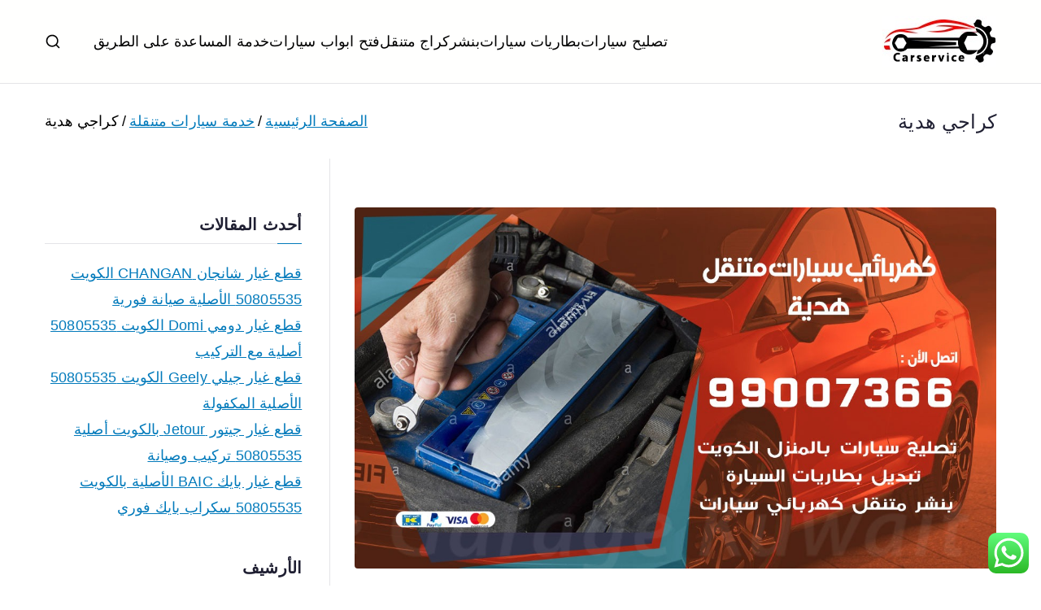

--- FILE ---
content_type: text/html; charset=UTF-8
request_url: https://binshr.services/tag/%D9%83%D8%B1%D8%A7%D8%AC%D9%8A-%D9%87%D8%AF%D9%8A%D8%A9/
body_size: 19447
content:

<!doctype html>
		<html dir="rtl" lang="ar">
		
	<head>

				<meta charset="UTF-8">
		<meta name="viewport" content="width=device-width, initial-scale=1">
		<link rel="profile" href="https://gmpg.org/xfn/11">
		
		<meta name='robots' content='index, follow, max-image-preview:large, max-snippet:-1, max-video-preview:-1' />

	<!-- This site is optimized with the Yoast SEO plugin v26.8 - https://yoast.com/product/yoast-seo-wordpress/ -->
	<title>كراجي هدية Archives - بنشر متنقل الكويت</title>
	<link rel="canonical" href="https://binshr.services/tag/كراجي-هدية/" />
	<meta property="og:locale" content="ar_AR" />
	<meta property="og:type" content="article" />
	<meta property="og:title" content="كراجي هدية Archives - بنشر متنقل الكويت" />
	<meta property="og:url" content="https://binshr.services/tag/كراجي-هدية/" />
	<meta property="og:site_name" content="بنشر متنقل الكويت" />
	<meta name="twitter:card" content="summary_large_image" />
	<meta name="twitter:site" content="@Carelectrician" />
	<script type="application/ld+json" class="yoast-schema-graph">{"@context":"https://schema.org","@graph":[{"@type":"CollectionPage","@id":"https://binshr.services/tag/%d9%83%d8%b1%d8%a7%d8%ac%d9%8a-%d9%87%d8%af%d9%8a%d8%a9/","url":"https://binshr.services/tag/%d9%83%d8%b1%d8%a7%d8%ac%d9%8a-%d9%87%d8%af%d9%8a%d8%a9/","name":"كراجي هدية Archives - بنشر متنقل الكويت","isPartOf":{"@id":"/#website"},"primaryImageOfPage":{"@id":"https://binshr.services/tag/%d9%83%d8%b1%d8%a7%d8%ac%d9%8a-%d9%87%d8%af%d9%8a%d8%a9/#primaryimage"},"image":{"@id":"https://binshr.services/tag/%d9%83%d8%b1%d8%a7%d8%ac%d9%8a-%d9%87%d8%af%d9%8a%d8%a9/#primaryimage"},"thumbnailUrl":"https://binshr.services/wp-content/uploads/2020/05/WhatsApp-Image-2020-05-02-at-6.20.46-PM.jpeg","breadcrumb":{"@id":"https://binshr.services/tag/%d9%83%d8%b1%d8%a7%d8%ac%d9%8a-%d9%87%d8%af%d9%8a%d8%a9/#breadcrumb"},"inLanguage":"ar"},{"@type":"ImageObject","inLanguage":"ar","@id":"https://binshr.services/tag/%d9%83%d8%b1%d8%a7%d8%ac%d9%8a-%d9%87%d8%af%d9%8a%d8%a9/#primaryimage","url":"https://binshr.services/wp-content/uploads/2020/05/WhatsApp-Image-2020-05-02-at-6.20.46-PM.jpeg","contentUrl":"https://binshr.services/wp-content/uploads/2020/05/WhatsApp-Image-2020-05-02-at-6.20.46-PM.jpeg","width":1200,"height":675,"caption":"كهربائي سيارات هدية"},{"@type":"BreadcrumbList","@id":"https://binshr.services/tag/%d9%83%d8%b1%d8%a7%d8%ac%d9%8a-%d9%87%d8%af%d9%8a%d8%a9/#breadcrumb","itemListElement":[{"@type":"ListItem","position":1,"name":"Home","item":"https://binshr.services/"},{"@type":"ListItem","position":2,"name":"كراجي هدية"}]},{"@type":"WebSite","@id":"/#website","url":"/","name":"بنشر متنقل الكويت","description":"بنشر متنقل الكويت كهرباء وبنشر تبديل تواير تواير اطارات عجلات  تصليح وصيانة سيارات امام المنزل تبديل بطاريات بارخص الاسعار","publisher":{"@id":"/#organization"},"potentialAction":[{"@type":"SearchAction","target":{"@type":"EntryPoint","urlTemplate":"/?s={search_term_string}"},"query-input":{"@type":"PropertyValueSpecification","valueRequired":true,"valueName":"search_term_string"}}],"inLanguage":"ar"},{"@type":"Organization","@id":"/#organization","name":"بنشر متنقل الكويت","url":"/","logo":{"@type":"ImageObject","inLanguage":"ar","@id":"/#/schema/logo/image/","url":"https://binshr.services/wp-content/uploads/2020/03/لوقو-بنشر-تصليح-سيارت.jpeg","contentUrl":"https://binshr.services/wp-content/uploads/2020/03/لوقو-بنشر-تصليح-سيارت.jpeg","width":140,"height":62,"caption":"بنشر متنقل الكويت"},"image":{"@id":"/#/schema/logo/image/"},"sameAs":["https://business.facebook.com/fixautos.kw/","https://x.com/Carelectrician","https://www.instagram.com/carelectrician/","https://www.linkedin.com/in/بنشر-متنقل-الكويت-خدمة-سيارات-5413371a5/"]}]}</script>
	<!-- / Yoast SEO plugin. -->


<link rel='dns-prefetch' href='//fonts.googleapis.com' />
<link rel="alternate" type="application/rss+xml" title="بنشر متنقل الكويت  &laquo; الخلاصة" href="https://binshr.services/feed/" />
<link rel="alternate" type="application/rss+xml" title="بنشر متنقل الكويت  &laquo; خلاصة التعليقات" href="https://binshr.services/comments/feed/" />
<link rel="alternate" type="application/rss+xml" title="بنشر متنقل الكويت  &laquo; كراجي هدية خلاصة الوسوم" href="https://binshr.services/tag/%d9%83%d8%b1%d8%a7%d8%ac%d9%8a-%d9%87%d8%af%d9%8a%d8%a9/feed/" />
<style id='wp-img-auto-sizes-contain-inline-css' type='text/css'>
img:is([sizes=auto i],[sizes^="auto," i]){contain-intrinsic-size:3000px 1500px}
/*# sourceURL=wp-img-auto-sizes-contain-inline-css */
</style>
<link rel='stylesheet' id='ht_ctc_main_css-css' href='https://binshr.services/wp-content/plugins/click-to-chat-for-whatsapp/new/inc/assets/css/main.css?ver=4.36' type='text/css' media='all' />
<style id='wp-emoji-styles-inline-css' type='text/css'>

	img.wp-smiley, img.emoji {
		display: inline !important;
		border: none !important;
		box-shadow: none !important;
		height: 1em !important;
		width: 1em !important;
		margin: 0 0.07em !important;
		vertical-align: -0.1em !important;
		background: none !important;
		padding: 0 !important;
	}
/*# sourceURL=wp-emoji-styles-inline-css */
</style>
<link rel='stylesheet' id='wp-block-library-rtl-css' href='https://binshr.services/wp-includes/css/dist/block-library/style-rtl.min.css?ver=20c5b45a88e059f095bb2d334b9eb574' type='text/css' media='all' />
<style id='wp-block-library-theme-inline-css' type='text/css'>
.wp-block-audio :where(figcaption){color:#555;font-size:13px;text-align:center}.is-dark-theme .wp-block-audio :where(figcaption){color:#ffffffa6}.wp-block-audio{margin:0 0 1em}.wp-block-code{border:1px solid #ccc;border-radius:4px;font-family:Menlo,Consolas,monaco,monospace;padding:.8em 1em}.wp-block-embed :where(figcaption){color:#555;font-size:13px;text-align:center}.is-dark-theme .wp-block-embed :where(figcaption){color:#ffffffa6}.wp-block-embed{margin:0 0 1em}.blocks-gallery-caption{color:#555;font-size:13px;text-align:center}.is-dark-theme .blocks-gallery-caption{color:#ffffffa6}:root :where(.wp-block-image figcaption){color:#555;font-size:13px;text-align:center}.is-dark-theme :root :where(.wp-block-image figcaption){color:#ffffffa6}.wp-block-image{margin:0 0 1em}.wp-block-pullquote{border-bottom:4px solid;border-top:4px solid;color:currentColor;margin-bottom:1.75em}.wp-block-pullquote :where(cite),.wp-block-pullquote :where(footer),.wp-block-pullquote__citation{color:currentColor;font-size:.8125em;font-style:normal;text-transform:uppercase}.wp-block-quote{border-left:.25em solid;margin:0 0 1.75em;padding-left:1em}.wp-block-quote cite,.wp-block-quote footer{color:currentColor;font-size:.8125em;font-style:normal;position:relative}.wp-block-quote:where(.has-text-align-right){border-left:none;border-right:.25em solid;padding-left:0;padding-right:1em}.wp-block-quote:where(.has-text-align-center){border:none;padding-left:0}.wp-block-quote.is-large,.wp-block-quote.is-style-large,.wp-block-quote:where(.is-style-plain){border:none}.wp-block-search .wp-block-search__label{font-weight:700}.wp-block-search__button{border:1px solid #ccc;padding:.375em .625em}:where(.wp-block-group.has-background){padding:1.25em 2.375em}.wp-block-separator.has-css-opacity{opacity:.4}.wp-block-separator{border:none;border-bottom:2px solid;margin-left:auto;margin-right:auto}.wp-block-separator.has-alpha-channel-opacity{opacity:1}.wp-block-separator:not(.is-style-wide):not(.is-style-dots){width:100px}.wp-block-separator.has-background:not(.is-style-dots){border-bottom:none;height:1px}.wp-block-separator.has-background:not(.is-style-wide):not(.is-style-dots){height:2px}.wp-block-table{margin:0 0 1em}.wp-block-table td,.wp-block-table th{word-break:normal}.wp-block-table :where(figcaption){color:#555;font-size:13px;text-align:center}.is-dark-theme .wp-block-table :where(figcaption){color:#ffffffa6}.wp-block-video :where(figcaption){color:#555;font-size:13px;text-align:center}.is-dark-theme .wp-block-video :where(figcaption){color:#ffffffa6}.wp-block-video{margin:0 0 1em}:root :where(.wp-block-template-part.has-background){margin-bottom:0;margin-top:0;padding:1.25em 2.375em}
/*# sourceURL=/wp-includes/css/dist/block-library/theme.min.css */
</style>
<style id='global-styles-inline-css' type='text/css'>
:root{--wp--preset--aspect-ratio--square: 1;--wp--preset--aspect-ratio--4-3: 4/3;--wp--preset--aspect-ratio--3-4: 3/4;--wp--preset--aspect-ratio--3-2: 3/2;--wp--preset--aspect-ratio--2-3: 2/3;--wp--preset--aspect-ratio--16-9: 16/9;--wp--preset--aspect-ratio--9-16: 9/16;--wp--preset--color--black: #000000;--wp--preset--color--cyan-bluish-gray: #abb8c3;--wp--preset--color--white: #ffffff;--wp--preset--color--pale-pink: #f78da7;--wp--preset--color--vivid-red: #cf2e2e;--wp--preset--color--luminous-vivid-orange: #ff6900;--wp--preset--color--luminous-vivid-amber: #fcb900;--wp--preset--color--light-green-cyan: #7bdcb5;--wp--preset--color--vivid-green-cyan: #00d084;--wp--preset--color--pale-cyan-blue: #8ed1fc;--wp--preset--color--vivid-cyan-blue: #0693e3;--wp--preset--color--vivid-purple: #9b51e0;--wp--preset--color--zakra-color-1: #027ABB;--wp--preset--color--zakra-color-2: #015EA0;--wp--preset--color--zakra-color-3: #FFFFFF;--wp--preset--color--zakra-color-4: #F6FEFC;--wp--preset--color--zakra-color-5: #181818;--wp--preset--color--zakra-color-6: #1F1F32;--wp--preset--color--zakra-color-7: #3F3F46;--wp--preset--color--zakra-color-8: #FFFFFF;--wp--preset--color--zakra-color-9: #E4E4E7;--wp--preset--gradient--vivid-cyan-blue-to-vivid-purple: linear-gradient(135deg,rgb(6,147,227) 0%,rgb(155,81,224) 100%);--wp--preset--gradient--light-green-cyan-to-vivid-green-cyan: linear-gradient(135deg,rgb(122,220,180) 0%,rgb(0,208,130) 100%);--wp--preset--gradient--luminous-vivid-amber-to-luminous-vivid-orange: linear-gradient(135deg,rgb(252,185,0) 0%,rgb(255,105,0) 100%);--wp--preset--gradient--luminous-vivid-orange-to-vivid-red: linear-gradient(135deg,rgb(255,105,0) 0%,rgb(207,46,46) 100%);--wp--preset--gradient--very-light-gray-to-cyan-bluish-gray: linear-gradient(135deg,rgb(238,238,238) 0%,rgb(169,184,195) 100%);--wp--preset--gradient--cool-to-warm-spectrum: linear-gradient(135deg,rgb(74,234,220) 0%,rgb(151,120,209) 20%,rgb(207,42,186) 40%,rgb(238,44,130) 60%,rgb(251,105,98) 80%,rgb(254,248,76) 100%);--wp--preset--gradient--blush-light-purple: linear-gradient(135deg,rgb(255,206,236) 0%,rgb(152,150,240) 100%);--wp--preset--gradient--blush-bordeaux: linear-gradient(135deg,rgb(254,205,165) 0%,rgb(254,45,45) 50%,rgb(107,0,62) 100%);--wp--preset--gradient--luminous-dusk: linear-gradient(135deg,rgb(255,203,112) 0%,rgb(199,81,192) 50%,rgb(65,88,208) 100%);--wp--preset--gradient--pale-ocean: linear-gradient(135deg,rgb(255,245,203) 0%,rgb(182,227,212) 50%,rgb(51,167,181) 100%);--wp--preset--gradient--electric-grass: linear-gradient(135deg,rgb(202,248,128) 0%,rgb(113,206,126) 100%);--wp--preset--gradient--midnight: linear-gradient(135deg,rgb(2,3,129) 0%,rgb(40,116,252) 100%);--wp--preset--font-size--small: 13px;--wp--preset--font-size--medium: 20px;--wp--preset--font-size--large: 36px;--wp--preset--font-size--x-large: 42px;--wp--preset--spacing--20: 0.44rem;--wp--preset--spacing--30: 0.67rem;--wp--preset--spacing--40: 1rem;--wp--preset--spacing--50: 1.5rem;--wp--preset--spacing--60: 2.25rem;--wp--preset--spacing--70: 3.38rem;--wp--preset--spacing--80: 5.06rem;--wp--preset--shadow--natural: 6px 6px 9px rgba(0, 0, 0, 0.2);--wp--preset--shadow--deep: 12px 12px 50px rgba(0, 0, 0, 0.4);--wp--preset--shadow--sharp: 6px 6px 0px rgba(0, 0, 0, 0.2);--wp--preset--shadow--outlined: 6px 6px 0px -3px rgb(255, 255, 255), 6px 6px rgb(0, 0, 0);--wp--preset--shadow--crisp: 6px 6px 0px rgb(0, 0, 0);}:root { --wp--style--global--content-size: 760px;--wp--style--global--wide-size: 1160px; }:where(body) { margin: 0; }.wp-site-blocks > .alignleft { float: left; margin-right: 2em; }.wp-site-blocks > .alignright { float: right; margin-left: 2em; }.wp-site-blocks > .aligncenter { justify-content: center; margin-left: auto; margin-right: auto; }:where(.wp-site-blocks) > * { margin-block-start: 24px; margin-block-end: 0; }:where(.wp-site-blocks) > :first-child { margin-block-start: 0; }:where(.wp-site-blocks) > :last-child { margin-block-end: 0; }:root { --wp--style--block-gap: 24px; }:root :where(.is-layout-flow) > :first-child{margin-block-start: 0;}:root :where(.is-layout-flow) > :last-child{margin-block-end: 0;}:root :where(.is-layout-flow) > *{margin-block-start: 24px;margin-block-end: 0;}:root :where(.is-layout-constrained) > :first-child{margin-block-start: 0;}:root :where(.is-layout-constrained) > :last-child{margin-block-end: 0;}:root :where(.is-layout-constrained) > *{margin-block-start: 24px;margin-block-end: 0;}:root :where(.is-layout-flex){gap: 24px;}:root :where(.is-layout-grid){gap: 24px;}.is-layout-flow > .alignleft{float: left;margin-inline-start: 0;margin-inline-end: 2em;}.is-layout-flow > .alignright{float: right;margin-inline-start: 2em;margin-inline-end: 0;}.is-layout-flow > .aligncenter{margin-left: auto !important;margin-right: auto !important;}.is-layout-constrained > .alignleft{float: left;margin-inline-start: 0;margin-inline-end: 2em;}.is-layout-constrained > .alignright{float: right;margin-inline-start: 2em;margin-inline-end: 0;}.is-layout-constrained > .aligncenter{margin-left: auto !important;margin-right: auto !important;}.is-layout-constrained > :where(:not(.alignleft):not(.alignright):not(.alignfull)){max-width: var(--wp--style--global--content-size);margin-left: auto !important;margin-right: auto !important;}.is-layout-constrained > .alignwide{max-width: var(--wp--style--global--wide-size);}body .is-layout-flex{display: flex;}.is-layout-flex{flex-wrap: wrap;align-items: center;}.is-layout-flex > :is(*, div){margin: 0;}body .is-layout-grid{display: grid;}.is-layout-grid > :is(*, div){margin: 0;}body{padding-top: 0px;padding-right: 0px;padding-bottom: 0px;padding-left: 0px;}a:where(:not(.wp-element-button)){text-decoration: underline;}:root :where(.wp-element-button, .wp-block-button__link){background-color: #32373c;border-width: 0;color: #fff;font-family: inherit;font-size: inherit;font-style: inherit;font-weight: inherit;letter-spacing: inherit;line-height: inherit;padding-top: calc(0.667em + 2px);padding-right: calc(1.333em + 2px);padding-bottom: calc(0.667em + 2px);padding-left: calc(1.333em + 2px);text-decoration: none;text-transform: inherit;}.has-black-color{color: var(--wp--preset--color--black) !important;}.has-cyan-bluish-gray-color{color: var(--wp--preset--color--cyan-bluish-gray) !important;}.has-white-color{color: var(--wp--preset--color--white) !important;}.has-pale-pink-color{color: var(--wp--preset--color--pale-pink) !important;}.has-vivid-red-color{color: var(--wp--preset--color--vivid-red) !important;}.has-luminous-vivid-orange-color{color: var(--wp--preset--color--luminous-vivid-orange) !important;}.has-luminous-vivid-amber-color{color: var(--wp--preset--color--luminous-vivid-amber) !important;}.has-light-green-cyan-color{color: var(--wp--preset--color--light-green-cyan) !important;}.has-vivid-green-cyan-color{color: var(--wp--preset--color--vivid-green-cyan) !important;}.has-pale-cyan-blue-color{color: var(--wp--preset--color--pale-cyan-blue) !important;}.has-vivid-cyan-blue-color{color: var(--wp--preset--color--vivid-cyan-blue) !important;}.has-vivid-purple-color{color: var(--wp--preset--color--vivid-purple) !important;}.has-zakra-color-1-color{color: var(--wp--preset--color--zakra-color-1) !important;}.has-zakra-color-2-color{color: var(--wp--preset--color--zakra-color-2) !important;}.has-zakra-color-3-color{color: var(--wp--preset--color--zakra-color-3) !important;}.has-zakra-color-4-color{color: var(--wp--preset--color--zakra-color-4) !important;}.has-zakra-color-5-color{color: var(--wp--preset--color--zakra-color-5) !important;}.has-zakra-color-6-color{color: var(--wp--preset--color--zakra-color-6) !important;}.has-zakra-color-7-color{color: var(--wp--preset--color--zakra-color-7) !important;}.has-zakra-color-8-color{color: var(--wp--preset--color--zakra-color-8) !important;}.has-zakra-color-9-color{color: var(--wp--preset--color--zakra-color-9) !important;}.has-black-background-color{background-color: var(--wp--preset--color--black) !important;}.has-cyan-bluish-gray-background-color{background-color: var(--wp--preset--color--cyan-bluish-gray) !important;}.has-white-background-color{background-color: var(--wp--preset--color--white) !important;}.has-pale-pink-background-color{background-color: var(--wp--preset--color--pale-pink) !important;}.has-vivid-red-background-color{background-color: var(--wp--preset--color--vivid-red) !important;}.has-luminous-vivid-orange-background-color{background-color: var(--wp--preset--color--luminous-vivid-orange) !important;}.has-luminous-vivid-amber-background-color{background-color: var(--wp--preset--color--luminous-vivid-amber) !important;}.has-light-green-cyan-background-color{background-color: var(--wp--preset--color--light-green-cyan) !important;}.has-vivid-green-cyan-background-color{background-color: var(--wp--preset--color--vivid-green-cyan) !important;}.has-pale-cyan-blue-background-color{background-color: var(--wp--preset--color--pale-cyan-blue) !important;}.has-vivid-cyan-blue-background-color{background-color: var(--wp--preset--color--vivid-cyan-blue) !important;}.has-vivid-purple-background-color{background-color: var(--wp--preset--color--vivid-purple) !important;}.has-zakra-color-1-background-color{background-color: var(--wp--preset--color--zakra-color-1) !important;}.has-zakra-color-2-background-color{background-color: var(--wp--preset--color--zakra-color-2) !important;}.has-zakra-color-3-background-color{background-color: var(--wp--preset--color--zakra-color-3) !important;}.has-zakra-color-4-background-color{background-color: var(--wp--preset--color--zakra-color-4) !important;}.has-zakra-color-5-background-color{background-color: var(--wp--preset--color--zakra-color-5) !important;}.has-zakra-color-6-background-color{background-color: var(--wp--preset--color--zakra-color-6) !important;}.has-zakra-color-7-background-color{background-color: var(--wp--preset--color--zakra-color-7) !important;}.has-zakra-color-8-background-color{background-color: var(--wp--preset--color--zakra-color-8) !important;}.has-zakra-color-9-background-color{background-color: var(--wp--preset--color--zakra-color-9) !important;}.has-black-border-color{border-color: var(--wp--preset--color--black) !important;}.has-cyan-bluish-gray-border-color{border-color: var(--wp--preset--color--cyan-bluish-gray) !important;}.has-white-border-color{border-color: var(--wp--preset--color--white) !important;}.has-pale-pink-border-color{border-color: var(--wp--preset--color--pale-pink) !important;}.has-vivid-red-border-color{border-color: var(--wp--preset--color--vivid-red) !important;}.has-luminous-vivid-orange-border-color{border-color: var(--wp--preset--color--luminous-vivid-orange) !important;}.has-luminous-vivid-amber-border-color{border-color: var(--wp--preset--color--luminous-vivid-amber) !important;}.has-light-green-cyan-border-color{border-color: var(--wp--preset--color--light-green-cyan) !important;}.has-vivid-green-cyan-border-color{border-color: var(--wp--preset--color--vivid-green-cyan) !important;}.has-pale-cyan-blue-border-color{border-color: var(--wp--preset--color--pale-cyan-blue) !important;}.has-vivid-cyan-blue-border-color{border-color: var(--wp--preset--color--vivid-cyan-blue) !important;}.has-vivid-purple-border-color{border-color: var(--wp--preset--color--vivid-purple) !important;}.has-zakra-color-1-border-color{border-color: var(--wp--preset--color--zakra-color-1) !important;}.has-zakra-color-2-border-color{border-color: var(--wp--preset--color--zakra-color-2) !important;}.has-zakra-color-3-border-color{border-color: var(--wp--preset--color--zakra-color-3) !important;}.has-zakra-color-4-border-color{border-color: var(--wp--preset--color--zakra-color-4) !important;}.has-zakra-color-5-border-color{border-color: var(--wp--preset--color--zakra-color-5) !important;}.has-zakra-color-6-border-color{border-color: var(--wp--preset--color--zakra-color-6) !important;}.has-zakra-color-7-border-color{border-color: var(--wp--preset--color--zakra-color-7) !important;}.has-zakra-color-8-border-color{border-color: var(--wp--preset--color--zakra-color-8) !important;}.has-zakra-color-9-border-color{border-color: var(--wp--preset--color--zakra-color-9) !important;}.has-vivid-cyan-blue-to-vivid-purple-gradient-background{background: var(--wp--preset--gradient--vivid-cyan-blue-to-vivid-purple) !important;}.has-light-green-cyan-to-vivid-green-cyan-gradient-background{background: var(--wp--preset--gradient--light-green-cyan-to-vivid-green-cyan) !important;}.has-luminous-vivid-amber-to-luminous-vivid-orange-gradient-background{background: var(--wp--preset--gradient--luminous-vivid-amber-to-luminous-vivid-orange) !important;}.has-luminous-vivid-orange-to-vivid-red-gradient-background{background: var(--wp--preset--gradient--luminous-vivid-orange-to-vivid-red) !important;}.has-very-light-gray-to-cyan-bluish-gray-gradient-background{background: var(--wp--preset--gradient--very-light-gray-to-cyan-bluish-gray) !important;}.has-cool-to-warm-spectrum-gradient-background{background: var(--wp--preset--gradient--cool-to-warm-spectrum) !important;}.has-blush-light-purple-gradient-background{background: var(--wp--preset--gradient--blush-light-purple) !important;}.has-blush-bordeaux-gradient-background{background: var(--wp--preset--gradient--blush-bordeaux) !important;}.has-luminous-dusk-gradient-background{background: var(--wp--preset--gradient--luminous-dusk) !important;}.has-pale-ocean-gradient-background{background: var(--wp--preset--gradient--pale-ocean) !important;}.has-electric-grass-gradient-background{background: var(--wp--preset--gradient--electric-grass) !important;}.has-midnight-gradient-background{background: var(--wp--preset--gradient--midnight) !important;}.has-small-font-size{font-size: var(--wp--preset--font-size--small) !important;}.has-medium-font-size{font-size: var(--wp--preset--font-size--medium) !important;}.has-large-font-size{font-size: var(--wp--preset--font-size--large) !important;}.has-x-large-font-size{font-size: var(--wp--preset--font-size--x-large) !important;}
:root :where(.wp-block-pullquote){font-size: 1.5em;line-height: 1.6;}
/*# sourceURL=global-styles-inline-css */
</style>
<link rel='stylesheet' id='dashicons-css' href='https://binshr.services/wp-includes/css/dashicons.min.css?ver=20c5b45a88e059f095bb2d334b9eb574' type='text/css' media='all' />
<link rel='stylesheet' id='everest-forms-general-rtl-css' href='https://binshr.services/wp-content/plugins/everest-forms/assets/css/everest-forms-rtl.css?ver=3.4.1' type='text/css' media='all' />
<link rel='stylesheet' id='jquery-intl-tel-input-css' href='https://binshr.services/wp-content/plugins/everest-forms/assets/css/intlTelInput.css?ver=3.4.1' type='text/css' media='all' />
<link rel='stylesheet' id='font-awesome-all-css' href='https://binshr.services/wp-content/themes/zakra/inc/customizer/customind/assets/fontawesome/v6/css/all.min.css?ver=6.2.4' type='text/css' media='all' />
<link crossorigin="anonymous" rel='stylesheet' id='zakra_google_fonts-css' href='https://fonts.googleapis.com/css?family=-apple-system%2C+blinkmacsystemfont%2C+segoe+ui%2C+roboto%2C+oxygen-sans%2C+ubuntu%2C+cantarell%2C+helvetica+neue%2C+helvetica%2C+arial%2C+sans-serif%3A400&#038;ver=4.2.0' type='text/css' media='all' />
<link rel='stylesheet' id='zakra-style-rtl-css' href='https://binshr.services/wp-content/themes/zakra/style-rtl.css?ver=4.2.0' type='text/css' media='all' />
<style id='zakra-style-inline-css' type='text/css'>
.zak-header-builder .zak-header-top-row{background-color:#18181B;}.zak-header-builder .zak-main-nav{border-bottom-color:#e9ecef;}.zak-header-builder .zak-secondary-nav{border-bottom-color:#e9ecef;}.zak-header-builder .zak-tertiary-menu{border-bottom-color:#e9ecef;}.zak-header-builder .zak-header-buttons .zak-header-button .zak-button{background-color:#027abb;}.zak-footer-builder .zak-footer-bottom-row{background-color:#18181B;}.zak-footer-builder .zak-footer-bottom-row{border-color:#3F3F46;}.zak-footer-builder .zak-footer-bottom-row{color:#fafafa;}.zak-header-builder, .zak-header-sticky-wrapper .sticky-header{border-color:#E4E4E7;}.zak-footer-builder .zak-footer-main-row ul li{border-bottom-color:#e9ecef;}:root{--top-grid-columns: 4;
			--main-grid-columns: 4;
			--bottom-grid-columns: 1;
			} .zak-footer-builder .zak-bottom-row{justify-items: center;} .zak-footer-builder .zak-footer-main-row .widget-title, .zak-footer-builder .zak-footer-main-row h1, .zak-footer-builder .zak-footer-main-row h2, .zak-footer-builder .zak-footer-main-row h3, .zak-footer-builder .zak-footer-main-row h4, .zak-footer-builder .zak-footer-main-row h5, .zak-footer-builder .zak-footer-main-row h6{color:#0c0c0c;}.zak-footer-builder .zak-footer-bottom-row .zak-footer-col{flex-direction: column;}.zak-footer-builder .zak-footer-main-row .zak-footer-col{flex-direction: column;}.zak-footer-builder .zak-footer-top-row .zak-footer-col{flex-direction: column;}.zak-footer-builder .zak-copyright{text-align: center;}.zak-footer-builder .zak-footer-nav{display: flex; justify-content: center;}.zak-footer-builder .zak-footer-nav-2{display: flex; justify-content: center;}.zak-footer-builder .zak-html-1{text-align: center;}.zak-footer-builder .zak-html-2{text-align: center;}.zak-footer-builder .footer-social-icons{text-align: ;}.zak-footer-builder .widget-footer-sidebar-1{text-align: ;}.zak-footer-builder .widget-footer-sidebar-2{text-align: ;}.zak-footer-builder .widget-footer-sidebar-3{text-align: ;}.zak-footer-builder .widget-footer-sidebar-4{text-align: ;}.zak-footer-builder .widget-footer-bar-col-1-sidebar{text-align: ;}.zak-footer-builder .widget-footer-bar-col-2-sidebar{text-align: ;} :root{--zakra-color-1: #027ABB;--zakra-color-2: #015EA0;--zakra-color-3: #FFFFFF;--zakra-color-4: #F6FEFC;--zakra-color-5: #181818;--zakra-color-6: #1F1F32;--zakra-color-7: #3F3F46;--zakra-color-8: #FFFFFF;--zakra-color-9: #E4E4E7;}@media screen and (min-width: 768px) {.zak-primary{width:70%;}}a:hover, a:focus,
				.zak-primary-nav ul li:hover > a,
				.zak-primary-nav ul .current_page_item > a,
				.zak-entry-summary a,
				.zak-entry-meta a, .zak-post-content .zak-entry-footer a:hover,
				.pagebuilder-content a, .zak-style-2 .zak-entry-meta span,
				.zak-style-2 .zak-entry-meta a,
				.entry-title:hover a,
				.zak-breadcrumbs .trail-items a,
				.breadcrumbs .trail-items a,
				.entry-content a,
				.edit-link a,
				.zak-footer-bar a:hover,
				.widget li a,
				#comments .comment-content a,
				#comments .reply,
				button:hover,
				.zak-button:hover,
				.zak-entry-footer .edit-link a,
				.zak-header-action .yith-wcwl-items-count .yith-wcwl-icon span,
				.pagebuilder-content a, .zak-entry-footer a,
				.zak-header-buttons .zak-header-button--2 .zak-button,
				.zak-header-buttons .zak-header-button .zak-button:hover,
				.woocommerce-cart .coupon button.button{color:#027abb;}.zak-post-content .entry-button:hover .zak-icon,
				.zak-error-404 .zak-button:hover svg,
				.zak-style-2 .zak-entry-meta span .zak-icon,
				.entry-button .zak-icon{fill:#027abb;}blockquote, .wp-block-quote,
				button, input[type="button"],
				input[type="reset"],
				input[type="submit"],
				.wp-block-button .wp-block-button__link,
				blockquote.has-text-align-right, .wp-block-quote.has-text-align-right,
				button:hover,
				.wp-block-button .wp-block-button__link:hover,
				.zak-button:hover,
				.zak-header-buttons .zak-header-button .zak-button,
				.zak-header-buttons .zak-header-button.zak-header-button--2 .zak-button,
				.zak-header-buttons .zak-header-button .zak-button:hover,
				.woocommerce-cart .coupon button.button,
				.woocommerce-cart .actions > button.button{border-color:#027abb;}.zak-primary-nav.zak-layout-1-style-2 > ul > li.current_page_item > a::before,
				.zak-primary-nav.zak-layout-1-style-2 > ul a:hover::before,
				.zak-primary-nav.zak-layout-1-style-2 > ul > li.current-menu-item > a::before,
				.zak-primary-nav.zak-layout-1-style-3 > ul > li.current_page_item > a::before,
				.zak-primary-nav.zak-layout-1-style-3 > ul > li.current-menu-item > a::before,
				.zak-primary-nav.zak-layout-1-style-4 > ul > li.current_page_item > a::before,
				.zak-primary-nav.zak-layout-1-style-4 > ul > li.current-menu-item > a::before,
				.zak-scroll-to-top:hover, button, input[type="button"], input[type="reset"],
				input[type="submit"], .zak-header-buttons .zak-header-button--1 .zak-button,
				.wp-block-button .wp-block-button__link,
				.zak-menu-item-cart .cart-page-link .count,
				.widget .wp-block-heading::before,
				#comments .comments-title::before,
				#comments .comment-reply-title::before,
				.widget .widget-title::before,
				.zak-footer-builder .zak-footer-main-row .widget .wp-block-heading::before,
				.zak-footer-builder .zak-footer-top-row .widget .wp-block-heading::before,
				.zak-footer-builder .zak-footer-bottom-row .widget .wp-block-heading::before,
				.zak-footer-builder .zak-footer-main-row .widget .widget-title::before,
				.zak-footer-builder .zak-footer-top-row .widget .widget-title::before,
				.zak-footer-builder .zak-footer-bottom-row .widget .widget-title::before,
				.woocommerce-cart .actions .coupon button.button:hover,
				.woocommerce-cart .actions > button.button,
				.woocommerce-cart .actions > button.button:hover{background-color:#027abb;}button, input[type="button"],
				input[type="reset"],
				input[type="submit"],
				.wp-block-button .wp-block-button__link,
				.zak-button{border-color:#027abb;background-color:#027abb;}body, .woocommerce-ordering select{color:#000000;}.zak-header, .zak-post, .zak-secondary, .zak-footer-bar, .zak-primary-nav .sub-menu, .zak-primary-nav .sub-menu li, .posts-navigation, #comments, .post-navigation, blockquote, .wp-block-quote, .zak-posts .zak-post, .zak-content-area--boxed .widget{border-color:#E4E4E7;}hr .zak-container--separate, {background-color:#E4E4E7;}.entry-content a{color:#027abb;}.zak-entry-footer a:hover,
				.entry-button:hover,
				.zak-entry-footer a:hover,
				.entry-content a:hover,
				.pagebuilder-content a:hover, .pagebuilder-content a:hover{color:#1e7ba6;}.entry-button:hover .zak-icon{fill:#1e7ba6;}body{font-family:default;font-weight:400;font-size:18px;line-height:1.8;}h1, h2, h3, h4, h5, h6{font-family:-apple-system, blinkmacsystemfont, segoe ui, roboto, oxygen-sans, ubuntu, cantarell, helvetica neue, helvetica, arial, sans-serif;font-weight:400;line-height:1.3;}button, input[type="button"], input[type="reset"], input[type="submit"], #infinite-handle span, .wp-block-button .wp-block-button__link{background-color:#027abb;}.site-title{color:#blank;}.zak-header .zak-top-bar{background-color:#e9ecef;background-size:contain;}.zak-header .zak-main-header{background-color:#fffffe;background-size:contain;}.zak-header-buttons .zak-header-button.zak-header-button--1 .zak-button{background-color:#027abb;}.zak-header .main-navigation{border-bottom-color:#e9ecef;}.zak-page-header, .zak-container--separate .zak-page-header{background-color:#ffffff;background-position:center center;background-size:contain;}.zak-page-header .breadcrumb-trail ul li a:hover {color:#027abb;}.zak-footer-cols{background-color:#fcfcfc;}.zak-footer .zak-footer-cols .widget-title, .zak-footer-cols h1, .zak-footer-cols h2, .zak-footer-cols h3, .zak-footer-cols h4, .zak-footer-cols h5, .zak-footer-cols h6{color:#0c0c0c;}.zak-footer .zak-footer-cols, .zak-footer .zak-footer-cols p{color:#0c0c0b;}.zak-footer .zak-footer-cols a, .zak-footer-col .widget ul a{color:#0c0c0c;}.zak-footer-cols{border-top-color:#0c0b0b;}.zak-footer-cols ul li{border-bottom-color:#e9ecef;}.zak-footer-bar{background-color:#f7f7f7;}.zak-footer-bar{color:#0c0c0c;}.zak-footer-bar a{color:#265cef;}.zak-footer-bar{border-top-color:#3f3f46;}.zak-scroll-to-top:hover{background-color:#1e7ba6;}:root {--e-global-color-zakracolor1: #027ABB;--e-global-color-zakracolor2: #015EA0;--e-global-color-zakracolor3: #FFFFFF;--e-global-color-zakracolor4: #F6FEFC;--e-global-color-zakracolor5: #181818;--e-global-color-zakracolor6: #1F1F32;--e-global-color-zakracolor7: #3F3F46;--e-global-color-zakracolor8: #FFFFFF;--e-global-color-zakracolor9: #E4E4E7;}
/*# sourceURL=zakra-style-inline-css */
</style>
<link rel='stylesheet' id='call-now-button-modern-style-css' href='https://binshr.services/wp-content/plugins/call-now-button/resources/style/modern.css?ver=1.5.5' type='text/css' media='all' />
<script type="text/javascript" src="https://binshr.services/wp-includes/js/jquery/jquery.min.js?ver=3.7.1" id="jquery-core-js"></script>
<script type="text/javascript" src="https://binshr.services/wp-includes/js/jquery/jquery-migrate.min.js?ver=3.4.1" id="jquery-migrate-js"></script>
<link rel="https://api.w.org/" href="https://binshr.services/wp-json/" /><link rel="alternate" title="JSON" type="application/json" href="https://binshr.services/wp-json/wp/v2/tags/5117" /><link rel="EditURI" type="application/rsd+xml" title="RSD" href="https://binshr.services/xmlrpc.php?rsd" />
<meta name="generator" content="Elementor 3.34.2; features: additional_custom_breakpoints; settings: css_print_method-external, google_font-enabled, font_display-auto">
<style type="text/css">.recentcomments a{display:inline !important;padding:0 !important;margin:0 !important;}</style>			<style>
				.e-con.e-parent:nth-of-type(n+4):not(.e-lazyloaded):not(.e-no-lazyload),
				.e-con.e-parent:nth-of-type(n+4):not(.e-lazyloaded):not(.e-no-lazyload) * {
					background-image: none !important;
				}
				@media screen and (max-height: 1024px) {
					.e-con.e-parent:nth-of-type(n+3):not(.e-lazyloaded):not(.e-no-lazyload),
					.e-con.e-parent:nth-of-type(n+3):not(.e-lazyloaded):not(.e-no-lazyload) * {
						background-image: none !important;
					}
				}
				@media screen and (max-height: 640px) {
					.e-con.e-parent:nth-of-type(n+2):not(.e-lazyloaded):not(.e-no-lazyload),
					.e-con.e-parent:nth-of-type(n+2):not(.e-lazyloaded):not(.e-no-lazyload) * {
						background-image: none !important;
					}
				}
			</style>
			
		<style type="text/css">
			            .site-title {
                position: absolute;
                clip: rect(1px, 1px, 1px, 1px);
            }

			
			            .site-description {
                position: absolute;
                clip: rect(1px, 1px, 1px, 1px);
            }

					</style>

		<!-- There is no amphtml version available for this URL. --><link rel="icon" href="https://binshr.services/wp-content/uploads/2020/03/cropped-بنشر-السيارات-المتنقل-32x32.jpg" sizes="32x32" />
<link rel="icon" href="https://binshr.services/wp-content/uploads/2020/03/cropped-بنشر-السيارات-المتنقل-192x192.jpg" sizes="192x192" />
<link rel="apple-touch-icon" href="https://binshr.services/wp-content/uploads/2020/03/cropped-بنشر-السيارات-المتنقل-180x180.jpg" />
<meta name="msapplication-TileImage" content="https://binshr.services/wp-content/uploads/2020/03/cropped-بنشر-السيارات-المتنقل-270x270.jpg" />
		<style type="text/css" id="wp-custom-css">
			.everest-forms .evf-minimal-portfolio .evf-field-container .evf-frontend-row input,
.everest-forms .evf-field-container .evf-frontend-row textarea {
    padding: 16px 24px;
    border-color: #CCC;
    border-radius: 0;
    background-color: #FFF;
}

.everest-forms .evf-field-container .evf-frontend-row textarea {
    height: 150px;
}

.everest-forms .evf-minimal-portfolio button[type=submit] {
    padding: 17px 40px;
    color: #fff;
    background-color: #20c997;
    border: none;
    border-radius: 0;
    transition: 0.5s all;
    font-weight: 800;    
}

.everest-forms .evf-minimal-portfolio button[type=submit]:hover {
    background-color: #1cb487;
}

.everest-forms .evf-minimal-portfolio .evf-submit-container {
    display: flex;
    justify-content: flex-end;
}

.everest-forms .evf-minimal-portfolio .evf-field-container .evf-frontend-row input:focus {
	border-color: #20c997;
}

.widget .gallery-columns-3 .gallery-item {
    margin: 1%;
    max-width: 31.33%;
}		</style>
		
	</head>

<body data-rsssl=1 class="rtl archive tag tag-5117 wp-custom-logo wp-theme-zakra everest-forms-no-js hfeed zak-site-layout--contained zak-site-layout--right zak-container--wide zak-content-area--bordered has-page-header has-breadcrumbs elementor-default elementor-kit-69">


		<div id="page" class="zak-site">
				<a class="skip-link screen-reader-text" href="#zak-content">تخطى إلى المحتوى</a>
		
		<header id="zak-masthead" class="zak-header zak-layout-1 zak-layout-1-style-1">
		
			
					<div class="zak-main-header">
			<div class="zak-container">
				<div class="zak-row">
		
	<div class="zak-header-col zak-header-col--1">

		
<div class="site-branding">
	<a href="https://binshr.services/" class="custom-logo-link" rel="home"><img width="140" height="62" src="https://binshr.services/wp-content/uploads/2020/03/لوقو-بنشر-تصليح-سيارت.jpeg" class="custom-logo" alt="بنشر متنقل الكويت " decoding="async" srcset="https://binshr.services/wp-content/uploads/2020/03/لوقو-بنشر-تصليح-سيارت.jpeg 1x, https://binshr.services/wp-content/uploads/2020/03/لوقو-بنشر-تصليح-سيارت.jpeg 2x" /></a>	<div class="site-info-wrap">
		
		<p class="site-title ">
		<a href="https://binshr.services/" rel="home">بنشر متنقل الكويت </a>
	</p>


				<p class="site-description ">بنشر متنقل الكويت كهرباء وبنشر تبديل تواير تواير اطارات عجلات  تصليح وصيانة سيارات امام المنزل تبديل بطاريات بارخص الاسعار</p>
		</div>
</div><!-- .site-branding -->

	</div> <!-- /.zak-header__block--one -->

	<div class="zak-header-col zak-header-col--2">

					
<nav id="zak-primary-nav" class="zak-main-nav main-navigation zak-primary-nav zak-layout-1 zak-layout-1-style-1">
	<ul id="zak-primary-menu" class="zak-primary-menu"><li id="menu-item-1318" class="menu-item menu-item-type-taxonomy menu-item-object-category menu-item-1318"><a href="https://binshr.services/category/%d8%aa%d8%b5%d9%84%d9%8a%d8%ad-%d8%b3%d9%8a%d8%a7%d8%b1%d8%a7%d8%aa/">تصليح سيارات</a></li>
<li id="menu-item-1319" class="menu-item menu-item-type-taxonomy menu-item-object-category menu-item-1319"><a href="https://binshr.services/category/%d8%a8%d8%b7%d8%a7%d8%b1%d9%8a%d8%a7%d8%aa-%d8%b3%d9%8a%d8%a7%d8%b1%d8%a7%d8%aa/">بطاريات سيارات</a></li>
<li id="menu-item-4211" class="menu-item menu-item-type-taxonomy menu-item-object-category menu-item-4211"><a href="https://binshr.services/category/%d8%a8%d9%86%d8%b4%d8%b1/">بنشر</a></li>
<li id="menu-item-1320" class="menu-item menu-item-type-taxonomy menu-item-object-category menu-item-1320"><a href="https://binshr.services/category/%d9%83%d8%b1%d8%a7%d8%ac-%d9%85%d8%aa%d9%86%d9%82%d9%84/">كراج متنقل</a></li>
<li id="menu-item-8690" class="menu-item menu-item-type-post_type menu-item-object-page menu-item-8690"><a href="https://binshr.services/%d9%81%d8%aa%d8%ad-%d8%a7%d8%a8%d9%88%d8%a7%d8%a8-%d8%b3%d9%8a%d8%a7%d8%b1%d8%a7%d8%aa/">فتح ابواب سيارات</a></li>
<li id="menu-item-8721" class="menu-item menu-item-type-post_type menu-item-object-page menu-item-8721"><a href="https://binshr.services/%d8%ae%d8%af%d9%85%d8%a9-%d8%a7%d9%84%d9%85%d8%b3%d8%a7%d8%b9%d8%af%d8%a9-%d8%b9%d9%84%d9%89-%d8%a7%d9%84%d8%b7%d8%b1%d9%8a%d9%82/">خدمة المساعدة على الطريق</a></li>
</ul></nav><!-- #zak-primary-nav -->


	<div class="zak-header-actions zak-header-actions--desktop">

		<div class="zak-header-action zak-header-search">
	<a href="#" class="zak-header-search__toggle">
			<svg class="zak-icon zakra-icon--magnifying-glass" xmlns="http://www.w3.org/2000/svg" viewBox="0 0 24 24"><path d="M21 22c-.3 0-.5-.1-.7-.3L16.6 18c-1.5 1.2-3.5 2-5.6 2-5 0-9-4-9-9s4-9 9-9 9 4 9 9c0 2.1-.7 4.1-2 5.6l3.7 3.7c.4.4.4 1 0 1.4-.2.2-.4.3-.7.3zM11 4c-3.9 0-7 3.1-7 7s3.1 7 7 7c1.9 0 3.6-.8 4.9-2 0 0 0-.1.1-.1s0 0 .1-.1c1.2-1.3 2-3 2-4.9C18 7.1 14.9 4 11 4z" /></svg>	</a>
			
<div class="zak-search-container">
<form role="search" method="get" class="zak-search-form" action="https://binshr.services/">
	<label class="zak-search-field-label">
		<div class="zak-icon--search">

			<svg class="zak-icon zakra-icon--magnifying-glass" xmlns="http://www.w3.org/2000/svg" viewBox="0 0 24 24"><path d="M21 22c-.3 0-.5-.1-.7-.3L16.6 18c-1.5 1.2-3.5 2-5.6 2-5 0-9-4-9-9s4-9 9-9 9 4 9 9c0 2.1-.7 4.1-2 5.6l3.7 3.7c.4.4.4 1 0 1.4-.2.2-.4.3-.7.3zM11 4c-3.9 0-7 3.1-7 7s3.1 7 7 7c1.9 0 3.6-.8 4.9-2 0 0 0-.1.1-.1s0 0 .1-.1c1.2-1.3 2-3 2-4.9C18 7.1 14.9 4 11 4z" /></svg>
		</div>

		<span class="screen-reader-text">Search for:</span>

		<input type="search"
				class="zak-search-field"
				placeholder="Type &amp; hit Enter &hellip;"
				value=""
				name="s"
				title="Search for:"
		>
	</label>

	<input type="submit" class="zak-search-submit"
			value="Search" />

	</form>
<button class="zak-icon--close" role="button">
</button>
</div>
</div>
			
			</div> <!-- #zak-header-actions -->

	

<div class="zak-toggle-menu "

	>

	
	<button class="zak-menu-toggle"
			aria-label="القائمة الأساسية" >

		<svg class="zak-icon zakra-icon--magnifying-glass-bars" xmlns="http://www.w3.org/2000/svg" viewBox="0 0 24 24"><path d="M17 20H3a1 1 0 0 1 0-2h14a1 1 0 0 1 0 2Zm4-2a1 1 0 0 1-.71-.29L18 15.4a6.29 6.29 0 0 1-10-5A6.43 6.43 0 0 1 14.3 4a6.31 6.31 0 0 1 6.3 6.3 6.22 6.22 0 0 1-1.2 3.7l2.31 2.3a1 1 0 0 1 0 1.42A1 1 0 0 1 21 18ZM14.3 6a4.41 4.41 0 0 0-4.3 4.4 4.25 4.25 0 0 0 4.3 4.2 4.36 4.36 0 0 0 4.3-4.3A4.36 4.36 0 0 0 14.3 6ZM6 14H3a1 1 0 0 1 0-2h3a1 1 0 0 1 0 2Zm0-6H3a1 1 0 0 1 0-2h3a1 1 0 0 1 0 2Z" /></svg>
	</button> <!-- /.zak-menu-toggle -->

	<nav id="zak-mobile-nav" class="zak-main-nav zak-mobile-nav"

		>

		<div class="zak-mobile-nav__header">
							
<div class="zak-search-container">
<form role="search" method="get" class="zak-search-form" action="https://binshr.services/">
	<label class="zak-search-field-label">
		<div class="zak-icon--search">

			<svg class="zak-icon zakra-icon--magnifying-glass" xmlns="http://www.w3.org/2000/svg" viewBox="0 0 24 24"><path d="M21 22c-.3 0-.5-.1-.7-.3L16.6 18c-1.5 1.2-3.5 2-5.6 2-5 0-9-4-9-9s4-9 9-9 9 4 9 9c0 2.1-.7 4.1-2 5.6l3.7 3.7c.4.4.4 1 0 1.4-.2.2-.4.3-.7.3zM11 4c-3.9 0-7 3.1-7 7s3.1 7 7 7c1.9 0 3.6-.8 4.9-2 0 0 0-.1.1-.1s0 0 .1-.1c1.2-1.3 2-3 2-4.9C18 7.1 14.9 4 11 4z" /></svg>
		</div>

		<span class="screen-reader-text">Search for:</span>

		<input type="search"
				class="zak-search-field"
				placeholder="Type &amp; hit Enter &hellip;"
				value=""
				name="s"
				title="Search for:"
		>
	</label>

	<input type="submit" class="zak-search-submit"
			value="Search" />

	</form>
<button class="zak-icon--close" role="button">
</button>
</div>
			
			<!-- Mobile nav close icon. -->
			<button id="zak-mobile-nav-close" class="zak-mobile-nav-close" aria-label="Close Button">
				<svg class="zak-icon zakra-icon--x-mark" xmlns="http://www.w3.org/2000/svg" viewBox="0 0 24 24"><path d="m14 12 7.6-7.6c.6-.6.6-1.5 0-2-.6-.6-1.5-.6-2 0L12 10 4.4 2.4c-.6-.6-1.5-.6-2 0s-.6 1.5 0 2L10 12l-7.6 7.6c-.6.6-.6 1.5 0 2 .3.3.6.4 1 .4s.7-.1 1-.4L12 14l7.6 7.6c.3.3.6.4 1 .4s.7-.1 1-.4c.6-.6.6-1.5 0-2L14 12z" /></svg>			</button>
		</div> <!-- /.zak-mobile-nav__header -->

		<ul id="zak-mobile-menu" class="zak-mobile-menu"><li class="menu-item menu-item-type-taxonomy menu-item-object-category menu-item-1318"><a href="https://binshr.services/category/%d8%aa%d8%b5%d9%84%d9%8a%d8%ad-%d8%b3%d9%8a%d8%a7%d8%b1%d8%a7%d8%aa/">تصليح سيارات</a></li>
<li class="menu-item menu-item-type-taxonomy menu-item-object-category menu-item-1319"><a href="https://binshr.services/category/%d8%a8%d8%b7%d8%a7%d8%b1%d9%8a%d8%a7%d8%aa-%d8%b3%d9%8a%d8%a7%d8%b1%d8%a7%d8%aa/">بطاريات سيارات</a></li>
<li class="menu-item menu-item-type-taxonomy menu-item-object-category menu-item-4211"><a href="https://binshr.services/category/%d8%a8%d9%86%d8%b4%d8%b1/">بنشر</a></li>
<li class="menu-item menu-item-type-taxonomy menu-item-object-category menu-item-1320"><a href="https://binshr.services/category/%d9%83%d8%b1%d8%a7%d8%ac-%d9%85%d8%aa%d9%86%d9%82%d9%84/">كراج متنقل</a></li>
<li class="menu-item menu-item-type-post_type menu-item-object-page menu-item-8690"><a href="https://binshr.services/%d9%81%d8%aa%d8%ad-%d8%a7%d8%a8%d9%88%d8%a7%d8%a8-%d8%b3%d9%8a%d8%a7%d8%b1%d8%a7%d8%aa/">فتح ابواب سيارات</a></li>
<li class="menu-item menu-item-type-post_type menu-item-object-page menu-item-8721"><a href="https://binshr.services/%d8%ae%d8%af%d9%85%d8%a9-%d8%a7%d9%84%d9%85%d8%b3%d8%a7%d8%b9%d8%af%d8%a9-%d8%b9%d9%84%d9%89-%d8%a7%d9%84%d8%b7%d8%b1%d9%8a%d9%82/">خدمة المساعدة على الطريق</a></li>
</ul>
			<div class="zak-mobile-menu-label">
							</div>

		
	</nav> <!-- /#zak-mobile-nav-->

</div> <!-- /.zak-toggle-menu -->

				</div> <!-- /.zak-header__block-two -->

				</div> <!-- /.zak-row -->
			</div> <!-- /.zak-container -->
		</div> <!-- /.zak-main-header -->
		
				</header><!-- #zak-masthead -->
		


<div class="zak-page-header zak-style-1">
	<div class="zak-container">
		<div class="zak-row">
					<div class="zak-page-header__title">
			<h1 class="zak-page-title">

				كراجي هدية
			</h1>

		</div>
				<div class="zak-breadcrumbs">

			<nav role="navigation" aria-label="العناوين (Breadcrumbs)" class="breadcrumb-trail breadcrumbs" itemprop="breadcrumb"><ul class="trail-items" itemscope itemtype="http://schema.org/BreadcrumbList"><meta name="numberOfItems" content="3" /><meta name="itemListOrder" content="Ascending" /><li itemprop="itemListElement" itemscope itemtype="http://schema.org/ListItem" class="trail-item"><a href="https://binshr.services/" rel="home" itemprop="item"><span itemprop="name">الصفحة الرئيسية</span></a><meta itemprop="position" content="1" /></li><li itemprop="itemListElement" itemscope itemtype="http://schema.org/ListItem" class="trail-item"><a href="https://binshr.services/blog/" itemprop="item"><span itemprop="name">خدمة سيارات متنقلة</span></a><meta itemprop="position" content="2" /></li><li class="trail-item trail-end"><span>كراجي هدية</span></li></ul></nav>
		</div> <!-- /.zak-breadcrumbs -->
				</div> <!-- /.zak-row-->
	</div> <!-- /.zak-container-->
</div>
<!-- /.page-header -->

		<div id="zak-content" class="zak-content">
					<div class="zak-container">
				<div class="zak-row">
		
	<main id="zak-primary" class="zak-primary">
		
		
			<div class="zak-posts">

				
<article id="post-4687" class="zak-style-1 post-4687 post type-post status-publish format-standard has-post-thumbnail hentry category-4584 tag-4585 tag-818 tag-4586 tag-5110 tag-7 tag-1660 tag-18 tag-3611 tag-96 tag-4588 tag-4589 tag-857 tag-3448 tag-4590 tag-20 tag-4591 tag-4592 tag-4593 tag-5111 tag-4595 tag-3418 tag-5112 tag-5113 tag-5114 tag-4599 tag-4600 tag-5115 tag-4602 tag-4603 tag-5116 tag-767 tag-603 tag-5117 tag-19 tag-6 tag-1663 tag-8 tag-9 tag-10 tag-4607 tag-5118 tag-3617 tag-4609 tag-4611 tag-5119 tag-4612 tag-5120 zak-post">

	
		<div class="zak-entry-thumbnail">

			
				<a class="zak-entry-thumbnail__link" href="https://binshr.services/%d9%83%d9%87%d8%b1%d8%a8%d8%a7%d8%a6%d9%8a-%d8%b3%d9%8a%d8%a7%d8%b1%d8%a7%d8%aa-%d9%87%d8%af%d9%8a%d8%a9/" aria-hidden="true">
					<img fetchpriority="high" width="1200" height="675" src="https://binshr.services/wp-content/uploads/2020/05/WhatsApp-Image-2020-05-02-at-6.20.46-PM.jpeg" class="attachment-post-thumbnail size-post-thumbnail wp-post-image" alt="كهربائي سيارات هدية 50805535 كراج كهرباء وبنشر متنقل هدية" decoding="async" srcset="https://binshr.services/wp-content/uploads/2020/05/WhatsApp-Image-2020-05-02-at-6.20.46-PM.jpeg 1200w, https://binshr.services/wp-content/uploads/2020/05/WhatsApp-Image-2020-05-02-at-6.20.46-PM-300x169.jpeg 300w, https://binshr.services/wp-content/uploads/2020/05/WhatsApp-Image-2020-05-02-at-6.20.46-PM-1024x576.jpeg 1024w, https://binshr.services/wp-content/uploads/2020/05/WhatsApp-Image-2020-05-02-at-6.20.46-PM-768x432.jpeg 768w" sizes="(max-width: 1200px) 100vw, 1200px" />				</a>
			
		</div><!-- .zak-entry-thumbnail -->
		<div class="zak-post-content">
	<header class="zak-entry-header">
		<h2 class="entry-title"><a href="https://binshr.services/%d9%83%d9%87%d8%b1%d8%a8%d8%a7%d8%a6%d9%8a-%d8%b3%d9%8a%d8%a7%d8%b1%d8%a7%d8%aa-%d9%87%d8%af%d9%8a%d8%a9/" rel="bookmark">كهربائي سيارات هدية 50805535 كراج كهرباء وبنشر متنقل هدية</a></h2>	</header> <!-- .zak-entry-header -->
	<div class="zak-entry-meta">
		<span class="zak-byline"> بواسطة <span class="author vcard"><a class="url fn n" href="https://binshr.services/author/ammar/">ammar ammar</a></span></span><span class="zak-posted-on">نشر على <a href="https://binshr.services/%d9%83%d9%87%d8%b1%d8%a8%d8%a7%d8%a6%d9%8a-%d8%b3%d9%8a%d8%a7%d8%b1%d8%a7%d8%aa-%d9%87%d8%af%d9%8a%d8%a9/" rel="bookmark"><time class="entry-date published updated" datetime="2020-05-03T00:39:21+00:00">مايو 3, 2020</time></a></span><span class="zak-cat-links">نشر في <a href="https://binshr.services/category/%d9%83%d9%87%d8%b1%d8%a8%d8%a7%d8%a1-%d8%b3%d9%8a%d8%a7%d8%b1%d8%a7%d8%aa/" rel="category tag">كهرباء سيارات</a></span><span class="zak-tags-links">ذو علامة <a href="https://binshr.services/tag/%d8%a7%d8%b1%d9%82%d8%a7%d9%85-%d9%83%d9%87%d8%b1%d8%a8%d8%a7%d8%a6%d9%8a-%d8%b3%d9%8a%d8%a7%d8%b1%d8%a7%d8%aa/" rel="tag">ارقام كهربائي سيارات</a>،<a href="https://binshr.services/tag/%d8%a8%d8%b7%d8%a7%d8%b1%d9%8a%d8%a7%d8%aa-%d8%b3%d9%8a%d8%a7%d8%b1%d8%a7%d8%aa/" rel="tag">بطاريات سيارات</a>،<a href="https://binshr.services/tag/%d8%a8%d8%b7%d8%a7%d8%b1%d9%8a%d8%a9-%d8%a7%d9%84%d8%b3%d9%8a%d8%a7%d8%b1%d8%a9/" rel="tag">بطارية السيارة</a>،<a href="https://binshr.services/tag/%d8%a8%d8%b7%d8%a7%d8%b1%d9%8a%d8%a9-%d8%b3%d9%8a%d8%a7%d8%b1%d8%a9-%d9%87%d8%af%d9%8a%d8%a9/" rel="tag">بطارية سيارة هدية</a>،<a href="https://binshr.services/tag/%d8%a8%d9%86%d8%b4%d8%b1-%d9%85%d8%aa%d9%86%d9%82%d9%84/" rel="tag">بنشر متنقل</a>،<a href="https://binshr.services/tag/%d8%a8%d9%86%d8%b4%d8%b1-%d9%87%d8%af%d9%8a%d8%a9/" rel="tag">بنشر هدية</a>،<a href="https://binshr.services/tag/%d8%aa%d8%a8%d8%af%d9%8a%d9%84-%d8%a8%d8%b7%d8%a7%d8%b1%d9%8a%d8%a7%d8%aa/" rel="tag">تبديل بطاريات</a>،<a href="https://binshr.services/tag/%d8%aa%d8%a8%d8%af%d9%8a%d9%84-%d8%a8%d8%b7%d8%a7%d8%b1%d9%8a%d8%a7%d8%aa-%d9%87%d8%af%d9%8a%d8%a9/" rel="tag">تبديل بطاريات هدية</a>،<a href="https://binshr.services/tag/%d8%aa%d8%a8%d8%af%d9%8a%d9%84-%d8%af%d9%8a%d9%86%d9%85%d9%88/" rel="tag">تبديل دينمو</a>،<a href="https://binshr.services/tag/%d8%aa%d8%a8%d8%af%d9%8a%d9%84-%d8%b2%d9%8a%d8%aa-%d9%88%d9%81%d9%84%d8%aa%d8%b1/" rel="tag">تبديل زيت وفلتر</a>،<a href="https://binshr.services/tag/%d8%aa%d8%a8%d8%af%d9%8a%d9%84-%d8%b3%d9%81%d8%a7%d9%8a%d9%81/" rel="tag">تبديل سفايف</a>،<a href="https://binshr.services/tag/%d8%aa%d8%a8%d8%af%d9%8a%d9%84-%d8%b3%d9%84%d9%81/" rel="tag">تبديل سلف</a>،<a href="https://binshr.services/tag/%d8%aa%d8%b5%d9%84%d9%8a%d8%ad-%d8%a7%d9%84%d8%b3%d9%8a%d8%a7%d8%b1%d8%a7%d8%aa/" rel="tag">تصليح السيارات</a>،<a href="https://binshr.services/tag/%d8%aa%d8%b9%d8%a8%d8%a6%d8%a9-%d8%ba%d8%a7%d8%b2-%d9%85%d9%8a%d9%83%d9%81-%d8%a7%d9%84%d8%b3%d9%8a%d8%a7%d8%b1%d8%a9/" rel="tag">تعبئة غاز ميكف السيارة</a>،<a href="https://binshr.services/tag/%d8%aa%d9%83%d9%8a%d9%8a%d9%81-%d8%b3%d9%8a%d8%a7%d8%b1%d8%a7%d8%aa/" rel="tag">تكييف سيارات</a>،<a href="https://binshr.services/tag/%d8%ae%d8%af%d9%85%d8%a9-%d9%83%d9%87%d8%b1%d8%a8%d8%a7%d8%a6%d9%8a-%d8%b3%d9%8a%d8%a7%d8%b1%d8%a7%d8%aa/" rel="tag">خدمة كهربائي سيارات</a>،<a href="https://binshr.services/tag/%d8%b1%d9%82%d9%85-%d9%83%d9%87%d8%b1%d8%a8%d8%a7%d8%a1-%d9%88%d8%a8%d9%86%d8%b4%d8%b1-%d9%85%d8%aa%d9%86%d9%82%d9%84/" rel="tag">رقم كهرباء وبنشر متنقل</a>،<a href="https://binshr.services/tag/%d8%b1%d9%82%d9%85-%d9%83%d9%87%d8%b1%d8%a8%d8%a7%d8%a6%d9%8a-%d8%b3%d9%8a%d8%a7%d8%b1%d8%a7%d8%aa/" rel="tag">رقم كهربائي سيارات</a>،<a href="https://binshr.services/tag/%d8%b1%d9%82%d9%85-%d9%83%d9%87%d8%b1%d8%a8%d8%a7%d8%a6%d9%8a-%d8%b3%d9%8a%d8%a7%d8%b1%d8%a7%d8%aa-%d9%87%d8%af%d9%8a%d8%a9/" rel="tag">رقم كهربائي سيارات هدية</a>،<a href="https://binshr.services/tag/%d8%b5%d9%8a%d8%a7%d9%86%d8%a9-%d8%a7%d9%84%d8%b3%d9%8a%d8%a7%d8%b1%d8%a7%d8%aa/" rel="tag">صيانة السيارات</a>،<a href="https://binshr.services/tag/%d9%81%d8%ad%d8%b5-%d9%83%d9%85%d8%a8%d9%8a%d9%88%d8%aa%d8%b1-%d8%b3%d9%8a%d8%a7%d8%b1%d8%a7%d8%aa/" rel="tag">فحص كمبيوتر سيارات</a>،<a href="https://binshr.services/tag/%d9%81%d9%86%d9%8a-%d9%83%d9%87%d8%b1%d8%a8%d8%a7%d8%a1-%d8%b3%d9%8a%d8%a7%d8%b1%d8%a7%d8%aa-%d9%87%d8%af%d9%8a%d8%a9/" rel="tag">فني كهرباء سيارات هدية</a>،<a href="https://binshr.services/tag/%d9%81%d9%86%d9%8a-%d9%83%d9%87%d8%b1%d8%a8%d8%a7%d8%a6%d9%8a-%d8%b3%d9%8a%d8%a7%d8%b1%d8%a7%d8%aa-%d9%87%d8%af%d9%8a%d8%a9/" rel="tag">فني كهربائي سيارات هدية</a>،<a href="https://binshr.services/tag/%d9%81%d9%86%d9%8a-%d9%83%d9%87%d8%b1%d8%a8%d8%a7%d8%a6%d9%8a-%d9%87%d8%af%d9%8a%d8%a9/" rel="tag">فني كهربائي هدية</a>،<a href="https://binshr.services/tag/%d9%83%d8%b1%d8%a7%d8%ac-%d8%a7%d9%88%d9%86%d9%84%d8%a7%d9%8a%d9%86/" rel="tag">كراج اونلاين</a>،<a href="https://binshr.services/tag/%d9%83%d8%b1%d8%a7%d8%ac-%d8%a7%d9%88%d9%86%d9%84%d8%a7%d9%8a%d9%86-%d8%a7%d9%84%d9%83%d9%88%d9%8a%d8%aa/" rel="tag">كراج اونلاين الكويت</a>،<a href="https://binshr.services/tag/%d9%83%d8%b1%d8%a7%d8%ac-%d8%a7%d9%88%d9%86%d9%84%d8%a7%d9%8a%d9%86-%d9%87%d8%af%d9%8a%d8%a9/" rel="tag">كراج اونلاين هدية</a>،<a href="https://binshr.services/tag/%d9%83%d8%b1%d8%a7%d8%ac-%d9%83%d9%87%d8%b1%d8%a8%d8%a7%d8%a1-%d8%b3%d9%8a%d8%a7%d8%b1%d8%a7%d8%aa/" rel="tag">كراج كهرباء سيارات</a>،<a href="https://binshr.services/tag/%d9%83%d8%b1%d8%a7%d8%ac-%d9%83%d9%87%d8%b1%d8%a8%d8%a7%d8%a6%d9%8a-%d8%b3%d9%8a%d8%a7%d8%b1%d8%a7%d8%aa/" rel="tag">كراج كهربائي سيارات</a>،<a href="https://binshr.services/tag/%d9%83%d8%b1%d8%a7%d8%ac-%d9%83%d9%87%d8%b1%d8%a8%d8%a7%d8%a6%d9%8a-%d8%b3%d9%8a%d8%a7%d8%b1%d8%a7%d8%aa-%d9%87%d8%af%d9%8a%d8%a9/" rel="tag">كراج كهربائي سيارات هدية</a>،<a href="https://binshr.services/tag/%d9%83%d8%b1%d8%a7%d8%ac-%d9%85%d8%aa%d9%86%d9%82%d9%84-%d9%87%d8%af%d9%8a%d8%a9/" rel="tag">كراج متنقل هدية</a>،<a href="https://binshr.services/tag/%d9%83%d8%b1%d8%a7%d8%ac-%d9%87%d8%af%d9%8a%d8%a9/" rel="tag">كراج هدية</a>،<a href="https://binshr.services/tag/%d9%83%d8%b1%d8%a7%d8%ac%d9%8a-%d9%87%d8%af%d9%8a%d8%a9/" rel="tag">كراجي هدية</a>،<a href="https://binshr.services/tag/%d9%83%d9%87%d8%b1%d8%a8%d8%a7%d8%a1-%d9%88%d8%a8%d9%86%d8%b4%d8%b1/" rel="tag">كهرباء وبنشر</a>،<a href="https://binshr.services/tag/%d9%83%d9%87%d8%b1%d8%a8%d8%a7%d8%a1-%d9%88%d8%a8%d9%86%d8%b4%d8%b1-%d9%85%d8%aa%d9%86%d9%82%d9%84/" rel="tag">كهرباء وبنشر متنقل</a>،<a href="https://binshr.services/tag/%d9%83%d9%87%d8%b1%d8%a8%d8%a7%d8%a1-%d9%88%d8%a8%d9%86%d8%b4%d8%b1-%d9%85%d8%aa%d9%86%d9%82%d9%84-%d9%87%d8%af%d9%8a%d8%a9/" rel="tag">كهرباء وبنشر متنقل هدية</a>،<a href="https://binshr.services/tag/%d9%83%d9%87%d8%b1%d8%a8%d8%a7%d8%a6%d9%8a-%d8%b3%d9%8a%d8%a7%d8%b1%d8%a7%d8%aa/" rel="tag">كهربائي سيارات</a>،<a href="https://binshr.services/tag/%d9%83%d9%87%d8%b1%d8%a8%d8%a7%d8%a6%d9%8a-%d8%b3%d9%8a%d8%a7%d8%b1%d8%a7%d8%aa-%d8%a7%d9%84%d9%83%d9%88%d9%8a%d8%aa/" rel="tag">كهربائي سيارات الكويت</a>،<a href="https://binshr.services/tag/%d9%83%d9%87%d8%b1%d8%a8%d8%a7%d8%a6%d9%8a-%d8%b3%d9%8a%d8%a7%d8%b1%d8%a7%d8%aa-%d9%85%d8%aa%d9%86%d9%82%d9%84/" rel="tag">كهربائي سيارات متنقل</a>،<a href="https://binshr.services/tag/%d9%83%d9%87%d8%b1%d8%a8%d8%a7%d8%a6%d9%8a-%d8%b3%d9%8a%d8%a7%d8%b1%d8%a7%d8%aa-%d9%85%d8%aa%d9%86%d9%82%d9%84-%d8%a7%d9%84%d9%83%d9%88%d9%8a%d8%aa/" rel="tag">كهربائي سيارات متنقل الكويت</a>،<a href="https://binshr.services/tag/%d9%83%d9%87%d8%b1%d8%a8%d8%a7%d8%a6%d9%8a-%d8%b3%d9%8a%d8%a7%d8%b1%d8%a7%d8%aa-%d9%85%d8%aa%d9%86%d9%82%d9%84-%d9%87%d8%af%d9%8a%d8%a9/" rel="tag">كهربائي سيارات متنقل هدية</a>،<a href="https://binshr.services/tag/%d9%83%d9%87%d8%b1%d8%a8%d8%a7%d8%a6%d9%8a-%d8%b3%d9%8a%d8%a7%d8%b1%d8%a7%d8%aa-%d9%87%d8%af%d9%8a%d8%a9/" rel="tag">كهربائي سيارات هدية</a>،<a href="https://binshr.services/tag/%d9%83%d9%87%d8%b1%d8%a8%d8%a7%d8%a6%d9%8a-%d8%b3%d9%8a%d8%a7%d8%b1%d8%a9/" rel="tag">كهربائي سيارة</a>،<a href="https://binshr.services/tag/%d9%83%d9%87%d8%b1%d8%a8%d8%a7%d8%a6%d9%8a-%d9%84%d9%84%d8%b3%d9%8a%d8%a7%d8%b1%d8%a9/" rel="tag">كهربائي للسيارة</a>،<a href="https://binshr.services/tag/%d9%83%d9%87%d8%b1%d8%a8%d8%a7%d8%a6%d9%8a-%d9%87%d8%af%d9%8a%d8%a9/" rel="tag">كهربائي هدية</a>،<a href="https://binshr.services/tag/%d9%85%d9%83%d9%8a%d9%81-%d8%b3%d9%8a%d8%a7%d8%b1%d8%a9/" rel="tag">مكيف سيارة</a>،<a href="https://binshr.services/tag/%d9%86%d8%b5%d9%84%d9%8a%d8%ad-%d8%b3%d9%8a%d8%a7%d8%b1%d8%a7%d8%aa-%d9%87%d8%af%d9%8a%d8%a9/" rel="tag">نصليح سيارات هدية</a></span><span class="zak-comments-link"><a href="https://binshr.services/%d9%83%d9%87%d8%b1%d8%a8%d8%a7%d8%a6%d9%8a-%d8%b3%d9%8a%d8%a7%d8%b1%d8%a7%d8%aa-%d9%87%d8%af%d9%8a%d8%a9/#respond">لا تعليقات<span class="screen-reader-text"> على كهربائي سيارات هدية 50805535 كراج كهرباء وبنشر متنقل هدية</span></a></span>	</div> <!-- .zak-entry-meta -->

<div class="zak-entry-summary">
		<p>كهربائي سيارات هدية كهربائي السيارات هو كهربائي متخصص في الأنظمة الكهربائية الموجودة في السيارات. كهربائي السيارات هو خبير في جميع الأنظمة في سيارتك التي تلاحظها فقط عندما يحدث خطأ ما. تقع المصابيح الأمامية ، والمصابيح التشخيصية ، ونظام الإنذار ، ولوحة الدوائر الكهربائية ، ومولد التيار المتردد ، والمحرك المبدئي جميعها ضمن نطاق خبرة Auto [&hellip;]</p>

</div><!-- .zak-entry-summary -->
		<div class="zak-entry-footer zak-layout-1 zak-alignment-style-1">

			<a href="https://binshr.services/%d9%83%d9%87%d8%b1%d8%a8%d8%a7%d8%a6%d9%8a-%d8%b3%d9%8a%d8%a7%d8%b1%d8%a7%d8%aa-%d9%87%d8%af%d9%8a%d8%a9/" class="entry-button">

				اقرأ المزيد				<svg class="zak-icon zakra-icon--arrow-right-long" xmlns="http://www.w3.org/2000/svg" viewBox="0 0 24 24"><path d="M21.92 12.38a1 1 0 0 0 0-.76 1 1 0 0 0-.21-.33L17.42 7A1 1 0 0 0 16 8.42L18.59 11H2.94a1 1 0 1 0 0 2h15.65L16 15.58A1 1 0 0 0 16 17a1 1 0 0 0 1.41 0l4.29-4.28a1 1 0 0 0 .22-.34Z" /></svg>
			</a>
		</div> <!-- /.zak-entry-footer -->
		
</div>

</article><!-- #post-4687 -->

			</div> <!-- /.zak-posts -->

			
			</main> <!-- /.zak-primary -->


<aside id="zak-secondary" class="zak-secondary ">
		
		<section id="recent-posts-4" class="widget widget-sidebar-right widget_recent_entries">
		<h2 class="widget-title">أحدث المقالات</h2>
		<ul>
											<li>
					<a href="https://binshr.services/%d9%82%d8%b7%d8%b9-%d8%ba%d9%8a%d8%a7%d8%b1-%d8%b4%d8%a7%d9%86%d8%ac%d8%a7%d9%86-changan/">قطع غيار شانجان CHANGAN الكويت 50805535 الأصلية صيانة فورية</a>
									</li>
											<li>
					<a href="https://binshr.services/%d9%82%d8%b7%d8%b9-%d8%ba%d9%8a%d8%a7%d8%b1-%d8%af%d9%88%d9%85%d9%8a-domi/">قطع غيار دومي Domi الكويت 50805535 أصلية مع التركيب</a>
									</li>
											<li>
					<a href="https://binshr.services/%d9%82%d8%b7%d8%b9-%d8%ba%d9%8a%d8%a7%d8%b1-%d8%ac%d9%8a%d9%84%d9%8a-geely/">قطع غيار جيلي Geely الكويت 50805535 الأصلية المكفولة</a>
									</li>
											<li>
					<a href="https://binshr.services/%d9%82%d8%b7%d8%b9-%d8%ba%d9%8a%d8%a7%d8%b1-%d8%ac%d9%8a%d8%aa%d9%88%d8%b1-jetour/">قطع غيار جيتور Jetour بالكويت أصلية 50805535 تركيب وصيانة</a>
									</li>
											<li>
					<a href="https://binshr.services/%d9%82%d8%b7%d8%b9-%d8%ba%d9%8a%d8%a7%d8%b1-%d8%a8%d8%a7%d9%8a%d9%83-baic/">قطع غيار بايك BAIC الأصلية بالكويت 50805535 سكراب بايك فوري</a>
									</li>
					</ul>

		</section><section id="archives-5" class="widget widget-sidebar-right widget_archive"><h2 class="widget-title">الأرشيف</h2>
			<ul>
					<li><a href='https://binshr.services/2025/10/'>أكتوبر 2025</a></li>
	<li><a href='https://binshr.services/2024/06/'>يونيو 2024</a></li>
	<li><a href='https://binshr.services/2024/03/'>مارس 2024</a></li>
	<li><a href='https://binshr.services/2024/02/'>فبراير 2024</a></li>
	<li><a href='https://binshr.services/2024/01/'>يناير 2024</a></li>
	<li><a href='https://binshr.services/2023/12/'>ديسمبر 2023</a></li>
	<li><a href='https://binshr.services/2023/11/'>نوفمبر 2023</a></li>
	<li><a href='https://binshr.services/2023/08/'>أغسطس 2023</a></li>
	<li><a href='https://binshr.services/2023/07/'>يوليو 2023</a></li>
	<li><a href='https://binshr.services/2020/09/'>سبتمبر 2020</a></li>
	<li><a href='https://binshr.services/2020/07/'>يوليو 2020</a></li>
	<li><a href='https://binshr.services/2020/06/'>يونيو 2020</a></li>
	<li><a href='https://binshr.services/2020/05/'>مايو 2020</a></li>
	<li><a href='https://binshr.services/2020/04/'>أبريل 2020</a></li>
	<li><a href='https://binshr.services/2020/03/'>مارس 2020</a></li>
			</ul>

			</section><section id="search-3" class="widget widget-sidebar-right widget_search">
<div class="zak-search-container">
<form role="search" method="get" class="zak-search-form" action="https://binshr.services/">
	<label class="zak-search-field-label">
		<div class="zak-icon--search">

			<svg class="zak-icon zakra-icon--magnifying-glass" xmlns="http://www.w3.org/2000/svg" viewBox="0 0 24 24"><path d="M21 22c-.3 0-.5-.1-.7-.3L16.6 18c-1.5 1.2-3.5 2-5.6 2-5 0-9-4-9-9s4-9 9-9 9 4 9 9c0 2.1-.7 4.1-2 5.6l3.7 3.7c.4.4.4 1 0 1.4-.2.2-.4.3-.7.3zM11 4c-3.9 0-7 3.1-7 7s3.1 7 7 7c1.9 0 3.6-.8 4.9-2 0 0 0-.1.1-.1s0 0 .1-.1c1.2-1.3 2-3 2-4.9C18 7.1 14.9 4 11 4z" /></svg>
		</div>

		<span class="screen-reader-text">Search for:</span>

		<input type="search"
				class="zak-search-field"
				placeholder="Type &amp; hit Enter &hellip;"
				value=""
				name="s"
				title="Search for:"
		>
	</label>

	<input type="submit" class="zak-search-submit"
			value="Search" />

	</form>
<button class="zak-icon--close" role="button">
</button>
</div>
</section>
		<section id="recent-posts-3" class="widget widget-sidebar-right widget_recent_entries">
		<h2 class="widget-title">أحدث المقالات</h2>
		<ul>
											<li>
					<a href="https://binshr.services/%d9%82%d8%b7%d8%b9-%d8%ba%d9%8a%d8%a7%d8%b1-%d8%b4%d8%a7%d9%86%d8%ac%d8%a7%d9%86-changan/">قطع غيار شانجان CHANGAN الكويت 50805535 الأصلية صيانة فورية</a>
									</li>
											<li>
					<a href="https://binshr.services/%d9%82%d8%b7%d8%b9-%d8%ba%d9%8a%d8%a7%d8%b1-%d8%af%d9%88%d9%85%d9%8a-domi/">قطع غيار دومي Domi الكويت 50805535 أصلية مع التركيب</a>
									</li>
											<li>
					<a href="https://binshr.services/%d9%82%d8%b7%d8%b9-%d8%ba%d9%8a%d8%a7%d8%b1-%d8%ac%d9%8a%d9%84%d9%8a-geely/">قطع غيار جيلي Geely الكويت 50805535 الأصلية المكفولة</a>
									</li>
											<li>
					<a href="https://binshr.services/%d9%82%d8%b7%d8%b9-%d8%ba%d9%8a%d8%a7%d8%b1-%d8%ac%d9%8a%d8%aa%d9%88%d8%b1-jetour/">قطع غيار جيتور Jetour بالكويت أصلية 50805535 تركيب وصيانة</a>
									</li>
											<li>
					<a href="https://binshr.services/%d9%82%d8%b7%d8%b9-%d8%ba%d9%8a%d8%a7%d8%b1-%d8%a8%d8%a7%d9%8a%d9%83-baic/">قطع غيار بايك BAIC الأصلية بالكويت 50805535 سكراب بايك فوري</a>
									</li>
					</ul>

		</section><section id="recent-comments-3" class="widget widget-sidebar-right widget_recent_comments"><h2 class="widget-title">أحدث التعليقات</h2><ul id="recentcomments"></ul></section><section id="archives-4" class="widget widget-sidebar-right widget_archive"><h2 class="widget-title">الأرشيف</h2>
			<ul>
					<li><a href='https://binshr.services/2025/10/'>أكتوبر 2025</a></li>
	<li><a href='https://binshr.services/2024/06/'>يونيو 2024</a></li>
	<li><a href='https://binshr.services/2024/03/'>مارس 2024</a></li>
	<li><a href='https://binshr.services/2024/02/'>فبراير 2024</a></li>
	<li><a href='https://binshr.services/2024/01/'>يناير 2024</a></li>
	<li><a href='https://binshr.services/2023/12/'>ديسمبر 2023</a></li>
	<li><a href='https://binshr.services/2023/11/'>نوفمبر 2023</a></li>
	<li><a href='https://binshr.services/2023/08/'>أغسطس 2023</a></li>
	<li><a href='https://binshr.services/2023/07/'>يوليو 2023</a></li>
	<li><a href='https://binshr.services/2020/09/'>سبتمبر 2020</a></li>
	<li><a href='https://binshr.services/2020/07/'>يوليو 2020</a></li>
	<li><a href='https://binshr.services/2020/06/'>يونيو 2020</a></li>
	<li><a href='https://binshr.services/2020/05/'>مايو 2020</a></li>
	<li><a href='https://binshr.services/2020/04/'>أبريل 2020</a></li>
	<li><a href='https://binshr.services/2020/03/'>مارس 2020</a></li>
			</ul>

			</section><section id="categories-4" class="widget widget-sidebar-right widget_categories"><h2 class="widget-title">تصنيفات</h2>
			<ul>
					<li class="cat-item cat-item-188"><a href="https://binshr.services/category/%d8%a8%d8%b7%d8%a7%d8%b1%d9%8a%d8%a7%d8%aa-%d8%b3%d9%8a%d8%a7%d8%b1%d8%a7%d8%aa/">بطاريات سيارات</a>
</li>
	<li class="cat-item cat-item-3439"><a href="https://binshr.services/category/%d8%a8%d9%86%d8%b4%d8%b1/">بنشر</a>
</li>
	<li class="cat-item cat-item-60"><a href="https://binshr.services/category/%d8%aa%d8%b5%d9%84%d9%8a%d8%ad-%d8%b3%d9%8a%d8%a7%d8%b1%d8%a7%d8%aa/">تصليح سيارات</a>
</li>
	<li class="cat-item cat-item-2009"><a href="https://binshr.services/category/%d8%aa%d9%88%d8%a7%d9%8a%d8%b1-%d8%b3%d9%8a%d8%a7%d8%b1%d8%a7%d8%aa/">تواير سيارات</a>
</li>
	<li class="cat-item cat-item-1"><a href="https://binshr.services/category/%d8%ae%d8%af%d9%85%d8%a9-%d8%b3%d9%8a%d8%a7%d8%b1%d8%a7%d8%aa/">خدمة سيارات</a>
</li>
	<li class="cat-item cat-item-189"><a href="https://binshr.services/category/%d9%83%d8%b1%d8%a7%d8%ac-%d9%85%d8%aa%d9%86%d9%82%d9%84/">كراج متنقل</a>
</li>
	<li class="cat-item cat-item-4584"><a href="https://binshr.services/category/%d9%83%d9%87%d8%b1%d8%a8%d8%a7%d8%a1-%d8%b3%d9%8a%d8%a7%d8%b1%d8%a7%d8%aa/">كهرباء سيارات</a>
</li>
	<li class="cat-item cat-item-9599"><a href="https://binshr.services/category/%d9%83%d9%87%d8%b1%d8%a8%d8%a7%d8%a1-%d9%88%d8%a8%d9%86%d8%b4%d8%b1/">كهرباء وبنشر</a>
</li>
			</ul>

			</section><section id="meta-4" class="widget widget-sidebar-right widget_meta"><h2 class="widget-title">منوعات</h2>
		<ul>
						<li><a rel="nofollow" href="https://binshr.services/wp-login.php">تسجيل الدخول</a></li>
			<li><a href="https://binshr.services/feed/">خلاصات Feed الإدخالات</a></li>
			<li><a href="https://binshr.services/comments/feed/">خلاصة التعليقات</a></li>

			<li><a href="https://ar.wordpress.org/">WordPress.org</a></li>
		</ul>

		</section>
</aside><!-- .zak-secondary -->

					</div> <!-- /.row -->
			</div> <!-- /.zak-container-->
		</div> <!-- /#zak-content-->
		
			<footer id="zak-footer" class="zak-footer ">
		
<div class="zak-footer-cols zak-layout-1 zak-layout-1-style-4">
	<div class="zak-container">
		<div class="zak-row">

			
		<div class="zak-footer-col zak-footer-col--1">
			<section id="block-14" class="widget widget-footer-sidebar-1 widget_block"><ul class="wp-block-page-list"><li class="wp-block-pages-list__item"><a class="wp-block-pages-list__item__link" href="https://binshr.services/call-us/">اتصل بنا</a></li><li class="wp-block-pages-list__item"><a class="wp-block-pages-list__item__link" href="https://binshr.services/common-questions/">الاسئلة الشائعة</a></li><li class="wp-block-pages-list__item menu-item-home"><a class="wp-block-pages-list__item__link" href="https://binshr.services/">بنشر متنقل الكويت 50805535 بنشر تبديل تواير وبطاريات سيارات</a></li><li class="wp-block-pages-list__item"><a class="wp-block-pages-list__item__link" href="https://binshr.services/%d8%ae%d8%af%d9%85%d8%a9-%d8%a7%d9%84%d9%85%d8%b3%d8%a7%d8%b9%d8%af%d8%a9-%d8%b9%d9%84%d9%89-%d8%a7%d9%84%d8%b7%d8%b1%d9%8a%d9%82/">خدمة المساعدة على الطريق 50805535 خدمة الطرق انقاذ سيارات الكويت</a></li><li class="wp-block-pages-list__item"><a class="wp-block-pages-list__item__link" href="https://binshr.services/blog/">خدمة سيارات متنقلة</a></li><li class="wp-block-pages-list__item"><a class="wp-block-pages-list__item__link" href="https://binshr.services/privacy-policy/">سياسة الخصوصية</a></li><li class="wp-block-pages-list__item"><a class="wp-block-pages-list__item__link" href="https://binshr.services/%d9%81%d8%aa%d8%ad-%d8%a7%d8%a8%d9%88%d8%a7%d8%a8-%d8%b3%d9%8a%d8%a7%d8%b1%d8%a7%d8%aa/">فتح ابواب سيارات الكويت 50805535 فني مفاتيح فتح اقفال ابواب السيارات</a></li><li class="wp-block-pages-list__item"><a class="wp-block-pages-list__item__link" href="https://binshr.services/who-are-we/">من نحن</a></li></ul></section><section id="block-15" class="widget widget-footer-sidebar-1 widget_block widget_text">
<p>شريكنا الجديد: <a href="https://car-servicese.com/">بنشر سيارات</a></p>
</section>		</div>
				<div class="zak-footer-col zak-footer-col--2">
					</div>
				<div class="zak-footer-col zak-footer-col--3">
					</div>
				<div class="zak-footer-col zak-footer-col--4">
			<section id="block-3" class="widget widget-footer-sidebar-4 widget_block widget_text">
<p>شركة بنشر متنقل الكويت LLC<br>TEL:50805535<br>Commercial Registration No:192541<br>Address: 22 Al-Hassan Al-Basri St<br>Hawalli Kuwait 30000</p>
</section>		</div>
		
		</div> <!-- /.zak-row-->
	</div><!-- /.zak-container-->
</div><!-- /.zak-site-footer-widgets -->
	
<div class="zak-footer-bar zak-style-2">
	<div class="zak-container">
		<div class="zak-row">
			<div class="zak-footer-bar__1">

				<p>Copyright © 2026 <a title="بنشر متنقل الكويت " href="https://binshr.services/">بنشر متنقل الكويت </a>.</p>
			</div> <!-- /.zak-footer-bar__1 -->

					</div> <!-- /.zak-row-->
	</div> <!-- /.zak-container-->
</div> <!-- /.zak-site-footer-bar -->

			</footer><!-- #zak-footer -->
		
		</div><!-- #page -->
		
<a href="#" id="zak-scroll-to-top" class="zak-scroll-to-top">
	
		<svg class="zak-icon zakra-icon--chevron-up" xmlns="http://www.w3.org/2000/svg" viewBox="0 0 24 24"><path d="M21 17.5c-.3 0-.5-.1-.7-.3L12 8.9l-8.3 8.3c-.4.4-1 .4-1.4 0s-.4-1 0-1.4l9-9c.4-.4 1-.4 1.4 0l9 9c.4.4.4 1 0 1.4-.2.2-.4.3-.7.3z" /></svg>		<span class="screen-reader-text">تمرير للأعلى</span>

	
</a>

<div class="zak-overlay-wrapper"></div>

<script type="speculationrules">
{"prefetch":[{"source":"document","where":{"and":[{"href_matches":"/*"},{"not":{"href_matches":["/wp-*.php","/wp-admin/*","/wp-content/uploads/*","/wp-content/*","/wp-content/plugins/*","/wp-content/themes/zakra/*","/*\\?(.+)"]}},{"not":{"selector_matches":"a[rel~=\"nofollow\"]"}},{"not":{"selector_matches":".no-prefetch, .no-prefetch a"}}]},"eagerness":"conservative"}]}
</script>
		<!-- Click to Chat - https://holithemes.com/plugins/click-to-chat/  v4.36 -->
			<style id="ht-ctc-entry-animations">.ht_ctc_entry_animation{animation-duration:0.4s;animation-fill-mode:both;animation-delay:0s;animation-iteration-count:1;}			@keyframes ht_ctc_anim_corner {0% {opacity: 0;transform: scale(0);}100% {opacity: 1;transform: scale(1);}}.ht_ctc_an_entry_corner {animation-name: ht_ctc_anim_corner;animation-timing-function: cubic-bezier(0.25, 1, 0.5, 1);transform-origin: bottom var(--side, right);}
			</style>						<div class="ht-ctc ht-ctc-chat ctc-analytics ctc_wp_desktop style-2  ht_ctc_entry_animation ht_ctc_an_entry_corner " id="ht-ctc-chat"  
				style="display: none;  position: fixed; bottom: 15px; right: 15px;"   >
								<div class="ht_ctc_style ht_ctc_chat_style">
				<div  style="display: flex; justify-content: center; align-items: center; flex-direction:row-reverse; " class="ctc-analytics ctc_s_2">
	<p class="ctc-analytics ctc_cta ctc_cta_stick ht-ctc-cta  ht-ctc-cta-hover " style="padding: 0px 16px; line-height: 1.6; font-size: 15px; background-color: #25D366; color: #ffffff; border-radius:10px; margin:0 10px;  display: none; order: 0; ">وتساب</p>
	<svg style="pointer-events:none; display:block; height:50px; width:50px;" width="50px" height="50px" viewBox="0 0 1024 1024">
        <defs>
        <path id="htwasqicona-chat" d="M1023.941 765.153c0 5.606-.171 17.766-.508 27.159-.824 22.982-2.646 52.639-5.401 66.151-4.141 20.306-10.392 39.472-18.542 55.425-9.643 18.871-21.943 35.775-36.559 50.364-14.584 14.56-31.472 26.812-50.315 36.416-16.036 8.172-35.322 14.426-55.744 18.549-13.378 2.701-42.812 4.488-65.648 5.3-9.402.336-21.564.505-27.15.505l-504.226-.081c-5.607 0-17.765-.172-27.158-.509-22.983-.824-52.639-2.646-66.152-5.4-20.306-4.142-39.473-10.392-55.425-18.542-18.872-9.644-35.775-21.944-50.364-36.56-14.56-14.584-26.812-31.471-36.415-50.314-8.174-16.037-14.428-35.323-18.551-55.744-2.7-13.378-4.487-42.812-5.3-65.649-.334-9.401-.503-21.563-.503-27.148l.08-504.228c0-5.607.171-17.766.508-27.159.825-22.983 2.646-52.639 5.401-66.151 4.141-20.306 10.391-39.473 18.542-55.426C34.154 93.24 46.455 76.336 61.07 61.747c14.584-14.559 31.472-26.812 50.315-36.416 16.037-8.172 35.324-14.426 55.745-18.549 13.377-2.701 42.812-4.488 65.648-5.3 9.402-.335 21.565-.504 27.149-.504l504.227.081c5.608 0 17.766.171 27.159.508 22.983.825 52.638 2.646 66.152 5.401 20.305 4.141 39.472 10.391 55.425 18.542 18.871 9.643 35.774 21.944 50.363 36.559 14.559 14.584 26.812 31.471 36.415 50.315 8.174 16.037 14.428 35.323 18.551 55.744 2.7 13.378 4.486 42.812 5.3 65.649.335 9.402.504 21.564.504 27.15l-.082 504.226z"/>
        </defs>
        <linearGradient id="htwasqiconb-chat" gradientUnits="userSpaceOnUse" x1="512.001" y1=".978" x2="512.001" y2="1025.023">
            <stop offset="0" stop-color="#61fd7d"/>
            <stop offset="1" stop-color="#2bb826"/>
        </linearGradient>
        <use xlink:href="#htwasqicona-chat" overflow="visible" style="fill: url(#htwasqiconb-chat)" fill="url(#htwasqiconb-chat)"/>
        <g>
            <path style="fill: #FFFFFF;" fill="#FFF" d="M783.302 243.246c-69.329-69.387-161.529-107.619-259.763-107.658-202.402 0-367.133 164.668-367.214 367.072-.026 64.699 16.883 127.854 49.017 183.522l-52.096 190.229 194.665-51.047c53.636 29.244 114.022 44.656 175.482 44.682h.151c202.382 0 367.128-164.688 367.21-367.094.039-98.087-38.121-190.319-107.452-259.706zM523.544 808.047h-.125c-54.767-.021-108.483-14.729-155.344-42.529l-11.146-6.612-115.517 30.293 30.834-112.592-7.259-11.544c-30.552-48.579-46.688-104.729-46.664-162.379.066-168.229 136.985-305.096 305.339-305.096 81.521.031 158.154 31.811 215.779 89.482s89.342 134.332 89.312 215.859c-.066 168.243-136.984 305.118-305.209 305.118zm167.415-228.515c-9.177-4.591-54.286-26.782-62.697-29.843-8.41-3.062-14.526-4.592-20.645 4.592-6.115 9.182-23.699 29.843-29.053 35.964-5.352 6.122-10.704 6.888-19.879 2.296-9.176-4.591-38.74-14.277-73.786-45.526-27.275-24.319-45.691-54.359-51.043-63.543-5.352-9.183-.569-14.146 4.024-18.72 4.127-4.109 9.175-10.713 13.763-16.069 4.587-5.355 6.117-9.183 9.175-15.304 3.059-6.122 1.529-11.479-.765-16.07-2.293-4.591-20.644-49.739-28.29-68.104-7.447-17.886-15.013-15.466-20.645-15.747-5.346-.266-11.469-.322-17.585-.322s-16.057 2.295-24.467 11.478-32.113 31.374-32.113 76.521c0 45.147 32.877 88.764 37.465 94.885 4.588 6.122 64.699 98.771 156.741 138.502 21.892 9.45 38.982 15.094 52.308 19.322 21.98 6.979 41.982 5.995 57.793 3.634 17.628-2.633 54.284-22.189 61.932-43.615 7.646-21.427 7.646-39.791 5.352-43.617-2.294-3.826-8.41-6.122-17.585-10.714z"/>
        </g>
        </svg></div>
				</div>
			</div>
							<span class="ht_ctc_chat_data" data-settings="{&quot;number&quot;:&quot;96550805535&quot;,&quot;pre_filled&quot;:&quot;&quot;,&quot;dis_m&quot;:&quot;show&quot;,&quot;dis_d&quot;:&quot;show&quot;,&quot;css&quot;:&quot;cursor: pointer; z-index: 99999999;&quot;,&quot;pos_d&quot;:&quot;position: fixed; bottom: 15px; right: 15px;&quot;,&quot;pos_m&quot;:&quot;position: fixed; bottom: 15px; right: 15px;&quot;,&quot;side_d&quot;:&quot;right&quot;,&quot;side_m&quot;:&quot;right&quot;,&quot;schedule&quot;:&quot;no&quot;,&quot;se&quot;:150,&quot;ani&quot;:&quot;no-animation&quot;,&quot;url_target_d&quot;:&quot;_blank&quot;,&quot;ga&quot;:&quot;yes&quot;,&quot;gtm&quot;:&quot;1&quot;,&quot;fb&quot;:&quot;yes&quot;,&quot;webhook_format&quot;:&quot;json&quot;,&quot;g_init&quot;:&quot;default&quot;,&quot;g_an_event_name&quot;:&quot;chat: {number}&quot;,&quot;gtm_event_name&quot;:&quot;Click to Chat&quot;,&quot;pixel_event_name&quot;:&quot;Click to Chat by HoliThemes&quot;}" data-rest="a59c6b84f8"></span>
							<script>
				const lazyloadRunObserver = () => {
					const lazyloadBackgrounds = document.querySelectorAll( `.e-con.e-parent:not(.e-lazyloaded)` );
					const lazyloadBackgroundObserver = new IntersectionObserver( ( entries ) => {
						entries.forEach( ( entry ) => {
							if ( entry.isIntersecting ) {
								let lazyloadBackground = entry.target;
								if( lazyloadBackground ) {
									lazyloadBackground.classList.add( 'e-lazyloaded' );
								}
								lazyloadBackgroundObserver.unobserve( entry.target );
							}
						});
					}, { rootMargin: '200px 0px 200px 0px' } );
					lazyloadBackgrounds.forEach( ( lazyloadBackground ) => {
						lazyloadBackgroundObserver.observe( lazyloadBackground );
					} );
				};
				const events = [
					'DOMContentLoaded',
					'elementor/lazyload/observe',
				];
				events.forEach( ( event ) => {
					document.addEventListener( event, lazyloadRunObserver );
				} );
			</script>
			<!-- Call Now Button 1.5.5 (https://callnowbutton.com) [renderer:modern]-->
<a  href="tel:50805535" id="callnowbutton" class="call-now-button  cnb-zoom-100  cnb-zindex-10  cnb-text  cnb-single cnb-left cnb-displaymode cnb-displaymode-mobile-only" style="background-image:url([data-uri]); background-color:#1f00ea;"><span>اتصل بنا </span></a>	<script type="text/javascript">
		var c = document.body.className;
		c = c.replace( /everest-forms-no-js/, 'everest-forms-js' );
		document.body.className = c;
	</script>
	<script type="text/javascript" id="ht_ctc_app_js-js-extra">
/* <![CDATA[ */
var ht_ctc_chat_var = {"number":"96550805535","pre_filled":"","dis_m":"show","dis_d":"show","css":"cursor: pointer; z-index: 99999999;","pos_d":"position: fixed; bottom: 15px; right: 15px;","pos_m":"position: fixed; bottom: 15px; right: 15px;","side_d":"right","side_m":"right","schedule":"no","se":"150","ani":"no-animation","url_target_d":"_blank","ga":"yes","gtm":"1","fb":"yes","webhook_format":"json","g_init":"default","g_an_event_name":"chat: {number}","gtm_event_name":"Click to Chat","pixel_event_name":"Click to Chat by HoliThemes"};
var ht_ctc_variables = {"g_an_event_name":"chat: {number}","gtm_event_name":"Click to Chat","pixel_event_type":"trackCustom","pixel_event_name":"Click to Chat by HoliThemes","g_an_params":["g_an_param_1","g_an_param_2"],"g_an_param_1":{"key":"event_category","value":"Click to Chat for WhatsApp"},"g_an_param_2":{"key":"event_label","value":"{title}, {url}"},"pixel_params":["pixel_param_1","pixel_param_2","pixel_param_3","pixel_param_4"],"pixel_param_1":{"key":"Category","value":"Click to Chat for WhatsApp"},"pixel_param_2":{"key":"ID","value":"{number}"},"pixel_param_3":{"key":"Title","value":"{title}"},"pixel_param_4":{"key":"URL","value":"{url}"},"gtm_params":["gtm_param_1","gtm_param_2","gtm_param_3","gtm_param_4","gtm_param_5"],"gtm_param_1":{"key":"type","value":"chat"},"gtm_param_2":{"key":"number","value":"{number}"},"gtm_param_3":{"key":"title","value":"{title}"},"gtm_param_4":{"key":"url","value":"{url}"},"gtm_param_5":{"key":"ref","value":"dataLayer push"}};
//# sourceURL=ht_ctc_app_js-js-extra
/* ]]> */
</script>
<script type="text/javascript" src="https://binshr.services/wp-content/plugins/click-to-chat-for-whatsapp/new/inc/assets/js/app.js?ver=4.36" id="ht_ctc_app_js-js" defer="defer" data-wp-strategy="defer"></script>
<script type="text/javascript" src="https://binshr.services/wp-content/themes/zakra/assets/js/navigation.min.js?ver=4.2.0" id="zakra-navigation-js"></script>
<script type="text/javascript" src="https://binshr.services/wp-content/themes/zakra/assets/js/skip-link-focus-fix.min.js?ver=4.2.0" id="zakra-skip-link-focus-fix-js"></script>
<script type="text/javascript" src="https://binshr.services/wp-content/themes/zakra/assets/js/zakra-custom.min.js?ver=4.2.0" id="zakra-custom-js"></script>
<script id="wp-emoji-settings" type="application/json">
{"baseUrl":"https://s.w.org/images/core/emoji/17.0.2/72x72/","ext":".png","svgUrl":"https://s.w.org/images/core/emoji/17.0.2/svg/","svgExt":".svg","source":{"concatemoji":"https://binshr.services/wp-includes/js/wp-emoji-release.min.js?ver=20c5b45a88e059f095bb2d334b9eb574"}}
</script>
<script type="module">
/* <![CDATA[ */
/*! This file is auto-generated */
const a=JSON.parse(document.getElementById("wp-emoji-settings").textContent),o=(window._wpemojiSettings=a,"wpEmojiSettingsSupports"),s=["flag","emoji"];function i(e){try{var t={supportTests:e,timestamp:(new Date).valueOf()};sessionStorage.setItem(o,JSON.stringify(t))}catch(e){}}function c(e,t,n){e.clearRect(0,0,e.canvas.width,e.canvas.height),e.fillText(t,0,0);t=new Uint32Array(e.getImageData(0,0,e.canvas.width,e.canvas.height).data);e.clearRect(0,0,e.canvas.width,e.canvas.height),e.fillText(n,0,0);const a=new Uint32Array(e.getImageData(0,0,e.canvas.width,e.canvas.height).data);return t.every((e,t)=>e===a[t])}function p(e,t){e.clearRect(0,0,e.canvas.width,e.canvas.height),e.fillText(t,0,0);var n=e.getImageData(16,16,1,1);for(let e=0;e<n.data.length;e++)if(0!==n.data[e])return!1;return!0}function u(e,t,n,a){switch(t){case"flag":return n(e,"\ud83c\udff3\ufe0f\u200d\u26a7\ufe0f","\ud83c\udff3\ufe0f\u200b\u26a7\ufe0f")?!1:!n(e,"\ud83c\udde8\ud83c\uddf6","\ud83c\udde8\u200b\ud83c\uddf6")&&!n(e,"\ud83c\udff4\udb40\udc67\udb40\udc62\udb40\udc65\udb40\udc6e\udb40\udc67\udb40\udc7f","\ud83c\udff4\u200b\udb40\udc67\u200b\udb40\udc62\u200b\udb40\udc65\u200b\udb40\udc6e\u200b\udb40\udc67\u200b\udb40\udc7f");case"emoji":return!a(e,"\ud83e\u1fac8")}return!1}function f(e,t,n,a){let r;const o=(r="undefined"!=typeof WorkerGlobalScope&&self instanceof WorkerGlobalScope?new OffscreenCanvas(300,150):document.createElement("canvas")).getContext("2d",{willReadFrequently:!0}),s=(o.textBaseline="top",o.font="600 32px Arial",{});return e.forEach(e=>{s[e]=t(o,e,n,a)}),s}function r(e){var t=document.createElement("script");t.src=e,t.defer=!0,document.head.appendChild(t)}a.supports={everything:!0,everythingExceptFlag:!0},new Promise(t=>{let n=function(){try{var e=JSON.parse(sessionStorage.getItem(o));if("object"==typeof e&&"number"==typeof e.timestamp&&(new Date).valueOf()<e.timestamp+604800&&"object"==typeof e.supportTests)return e.supportTests}catch(e){}return null}();if(!n){if("undefined"!=typeof Worker&&"undefined"!=typeof OffscreenCanvas&&"undefined"!=typeof URL&&URL.createObjectURL&&"undefined"!=typeof Blob)try{var e="postMessage("+f.toString()+"("+[JSON.stringify(s),u.toString(),c.toString(),p.toString()].join(",")+"));",a=new Blob([e],{type:"text/javascript"});const r=new Worker(URL.createObjectURL(a),{name:"wpTestEmojiSupports"});return void(r.onmessage=e=>{i(n=e.data),r.terminate(),t(n)})}catch(e){}i(n=f(s,u,c,p))}t(n)}).then(e=>{for(const n in e)a.supports[n]=e[n],a.supports.everything=a.supports.everything&&a.supports[n],"flag"!==n&&(a.supports.everythingExceptFlag=a.supports.everythingExceptFlag&&a.supports[n]);var t;a.supports.everythingExceptFlag=a.supports.everythingExceptFlag&&!a.supports.flag,a.supports.everything||((t=a.source||{}).concatemoji?r(t.concatemoji):t.wpemoji&&t.twemoji&&(r(t.twemoji),r(t.wpemoji)))});
//# sourceURL=https://binshr.services/wp-includes/js/wp-emoji-loader.min.js
/* ]]> */
</script>

</body>
</html>
